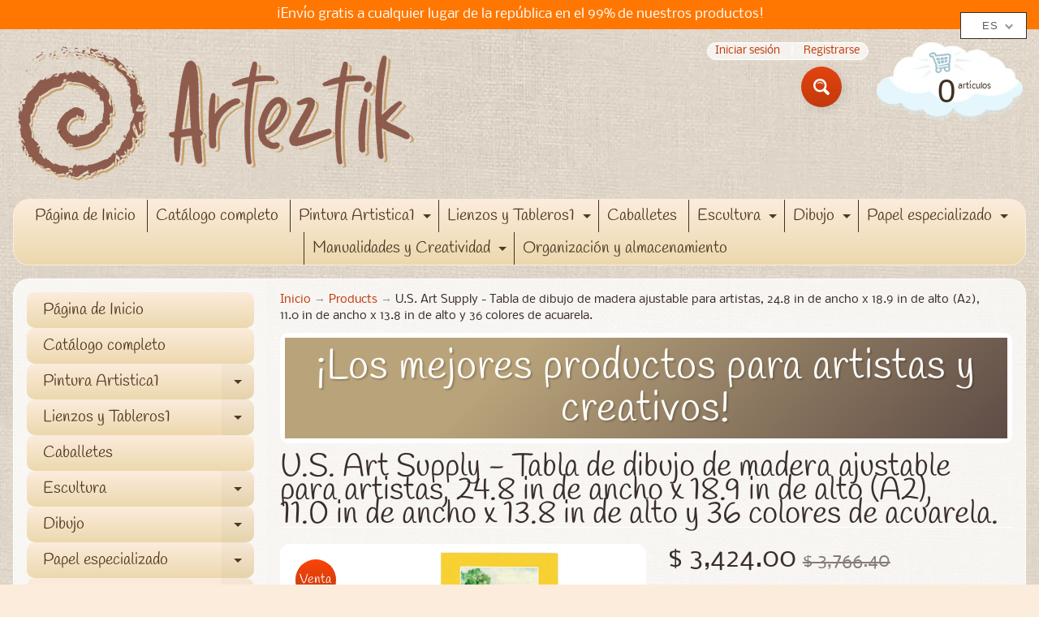

--- FILE ---
content_type: text/html; charset=utf-8
request_url: https://arteztik.com/products/u-s-art-supply-tabla-de-dibujo-de-madera-ajustable-para-artistas-24-8-in-de-ancho-x-18-9-in-de-alto-a2-11-0-in-de-ancho-x-13-8-in-de-alto-y-36-colores-de-acuarela
body_size: 27477
content:
<!DOCTYPE html>
<html class="no-js" lang="es">
<head>
<!-- "snippets/booster-seo.liquid" was not rendered, the associated app was uninstalled -->
<meta name="p:domain_verify" content="7d07a2daea0a4030f35cd1bd9b5cd036"/>
  
<!-- Global site tag (gtag.js) - Google Ads: 458161552 -->
<script async src="https://www.googletagmanager.com/gtag/js?id=AW-458161552"></script>
<script>
  window.dataLayer = window.dataLayer || [];
  function gtag(){dataLayer.push(arguments);}
  gtag('js', new Date());

  gtag('config', 'AW-458161552');
</script>  
  
  <script>
  gtag('event', 'page_view', {
    'send_to': 'AW-458161552',
    'value': 'replace with value',
    'items': [{
      'id': 'replace with value',
      'google_business_vertical': 'retail'
    }]
  });
</script>

  
<meta charset="utf-8" />
<meta http-equiv="X-UA-Compatible" content="IE=edge" />  
<meta name="viewport" content="width=device-width, initial-scale=1.0, height=device-height, minimum-scale=1.0, user-scalable=0"> 
 

  <link rel="shortcut icon" href="//arteztik.com/cdn/shop/files/Logotipo_ARTEZTIK-03-2_32x32.png?v=1613701262" type="image/png">

  

  <link rel="apple-touch-icon" href="//arteztik.com/cdn/shop/files/Logotipo_ARTEZTIK-03-2_152x152.png?v=1613701262" type="image/png">
 


    <title>U.S. Art Supply - Tabla de dibujo de madera ajustable para artistas, 2 | Arteztik</title> 





	<meta name="description" content="5 ajustes ajustables de plano a un ángulo de 80 grados para que puedas encontrar tu ángulo de dibujo perfecto y viene con una resistente bandeja para sujetar lápices.Área de trabajo extra grande de 25.2 in de ancho x 18.9 in de alto. Tamaño del tablero de dibujo: 25-5/8 pulgadas de ancho x 19 pulgadas de profundidad x " />


<link rel="canonical" href="https://arteztik.com/products/u-s-art-supply-tabla-de-dibujo-de-madera-ajustable-para-artistas-24-8-in-de-ancho-x-18-9-in-de-alto-a2-11-0-in-de-ancho-x-13-8-in-de-alto-y-36-colores-de-acuarela" /> 
<!-- /snippets/social-meta-tags.liquid -->
<meta property="og:site_name" content="Arteztik">
<meta property="og:url" content="https://arteztik.com/products/u-s-art-supply-tabla-de-dibujo-de-madera-ajustable-para-artistas-24-8-in-de-ancho-x-18-9-in-de-alto-a2-11-0-in-de-ancho-x-13-8-in-de-alto-y-36-colores-de-acuarela">
<meta property="og:title" content="U.S. Art Supply - Tabla de dibujo de madera ajustable para artistas, 24.8 in de ancho x 18.9 in de alto (A2), 11.0 in de ancho x 13.8 in de alto y 36 colores de acuarela.">
<meta property="og:type" content="product">
<meta property="og:description" content="5 ajustes ajustables de plano a un ángulo de 80 grados para que puedas encontrar tu ángulo de dibujo perfecto y viene con una resistente bandeja para sujetar lápices.Área de trabajo extra grande de 25.2 in de ancho x 18.9 in de alto. Tamaño del tablero de dibujo: 25-5/8 pulgadas de ancho x 19 pulgadas de profundidad x ">

  <meta property="og:price:amount" content="3,424.00">
  <meta property="og:price:currency" content="MXN">

<meta property="og:image" content="http://arteztik.com/cdn/shop/products/91KFzdBZC3L._AC_SL1500_1200x1200.jpg?v=1610579302"><meta property="og:image" content="http://arteztik.com/cdn/shop/products/81NmvFIPuTL._AC_SL1500_17c5bc53-8058-4d5e-8129-e451c326dd17_1200x1200.jpg?v=1610579302"><meta property="og:image" content="http://arteztik.com/cdn/shop/products/81iOCNcD8gL._AC_SL1500_8298e363-57ea-48a7-85f1-6097bb229ffa_1200x1200.jpg?v=1610579302">
<meta property="og:image:secure_url" content="https://arteztik.com/cdn/shop/products/91KFzdBZC3L._AC_SL1500_1200x1200.jpg?v=1610579302"><meta property="og:image:secure_url" content="https://arteztik.com/cdn/shop/products/81NmvFIPuTL._AC_SL1500_17c5bc53-8058-4d5e-8129-e451c326dd17_1200x1200.jpg?v=1610579302"><meta property="og:image:secure_url" content="https://arteztik.com/cdn/shop/products/81iOCNcD8gL._AC_SL1500_8298e363-57ea-48a7-85f1-6097bb229ffa_1200x1200.jpg?v=1610579302">


<meta name="twitter:card" content="summary_large_image">
<meta name="twitter:title" content="U.S. Art Supply - Tabla de dibujo de madera ajustable para artistas, 24.8 in de ancho x 18.9 in de alto (A2), 11.0 in de ancho x 13.8 in de alto y 36 colores de acuarela.">
<meta name="twitter:description" content="5 ajustes ajustables de plano a un ángulo de 80 grados para que puedas encontrar tu ángulo de dibujo perfecto y viene con una resistente bandeja para sujetar lápices.Área de trabajo extra grande de 25.2 in de ancho x 18.9 in de alto. Tamaño del tablero de dibujo: 25-5/8 pulgadas de ancho x 19 pulgadas de profundidad x ">

<link href="//arteztik.com/cdn/shop/t/2/assets/styles.css?v=176213866152287524041759259830" rel="stylesheet" type="text/css" media="all" />  

<script>
  window.Sunrise = window.Sunrise || {};
  Sunrise.strings = {
    add_to_cart: "Añadir a la cesta",
    sold_out: "Agotado",
    unavailable: "No Disponible",
    money_format_json: "$ {{amount}}",
    money_format: "$ {{amount}}",
    money_with_currency_format_json: "$ {{amount}} MXN",
    money_with_currency_format: "$ {{amount}} MXN",
    shop_currency: "MXN",
    locale: "es",
    locale_json: "es",
    customer_accounts_enabled: true,
    customer_logged_in: false,
    addressError: "No se puede encontrar esa dirección",
    addressNoResults: "No results for that address",
    addressQueryLimit: "Se ha excedido el límite de uso de la API de Google . Considere la posibilidad de actualizar a un \u003ca href=\"https:\/\/developers.google.com\/maps\/premium\/usage-limits\"\u003ePlan Premium\u003c\/a\u003e.",
    authError: "Hubo un problema de autenticación con su cuenta de Google Maps.",
    loading: "Cargando",
    one_result_found: "1 resultado encontrado",
    number_of_results_found: "[results_count] resultados encontrados",
    number_of_results: "[result_number] de [results_count]"
  };
  window.theme = {
    info: {
      name: "Sunrise"
    },
    settings: {
      predictiveSearchEnabled: true,
      predictiveSearchShowPrice: false,
      predictiveSearchShowVendor: false,
      predictiveSearchType: "products"
    }
  };
  window.routes = {
    rootUrl: "\/",
    searchUrl: "\/search"
  };
</script><script src="//arteztik.com/cdn/shop/t/2/assets/lazysizes.js?v=11224823923325787921597849768" async="async"></script>
<script src="//arteztik.com/cdn/shop/t/2/assets/vendor.js?v=150847571458054499851597849760" type="text/javascript"></script> 
<script src="//arteztik.com/cdn/shop/t/2/assets/theme.js?v=55323695786105771631604256815" type="text/javascript"></script> 

<script>window.performance && window.performance.mark && window.performance.mark('shopify.content_for_header.start');</script><meta name="google-site-verification" content="paFWf5hdrljPwO2Hpt5AO4E5gIVwMWsHoabUvxqBoLk">
<meta id="shopify-digital-wallet" name="shopify-digital-wallet" content="/46377500829/digital_wallets/dialog">
<meta name="shopify-checkout-api-token" content="0b9081351ddcba5210f7b674eb4ef888">
<meta id="in-context-paypal-metadata" data-shop-id="46377500829" data-venmo-supported="false" data-environment="production" data-locale="es_ES" data-paypal-v4="true" data-currency="MXN">
<link rel="alternate" type="application/json+oembed" href="https://arteztik.com/products/u-s-art-supply-tabla-de-dibujo-de-madera-ajustable-para-artistas-24-8-in-de-ancho-x-18-9-in-de-alto-a2-11-0-in-de-ancho-x-13-8-in-de-alto-y-36-colores-de-acuarela.oembed">
<script async="async" src="/checkouts/internal/preloads.js?locale=es-MX"></script>
<script id="shopify-features" type="application/json">{"accessToken":"0b9081351ddcba5210f7b674eb4ef888","betas":["rich-media-storefront-analytics"],"domain":"arteztik.com","predictiveSearch":true,"shopId":46377500829,"locale":"es"}</script>
<script>var Shopify = Shopify || {};
Shopify.shop = "arteztik.myshopify.com";
Shopify.locale = "es";
Shopify.currency = {"active":"MXN","rate":"1.0"};
Shopify.country = "MX";
Shopify.theme = {"name":"Sunrise","id":108848087197,"schema_name":"Sunrise","schema_version":"8.04.05","theme_store_id":57,"role":"main"};
Shopify.theme.handle = "null";
Shopify.theme.style = {"id":null,"handle":null};
Shopify.cdnHost = "arteztik.com/cdn";
Shopify.routes = Shopify.routes || {};
Shopify.routes.root = "/";</script>
<script type="module">!function(o){(o.Shopify=o.Shopify||{}).modules=!0}(window);</script>
<script>!function(o){function n(){var o=[];function n(){o.push(Array.prototype.slice.apply(arguments))}return n.q=o,n}var t=o.Shopify=o.Shopify||{};t.loadFeatures=n(),t.autoloadFeatures=n()}(window);</script>
<script id="shop-js-analytics" type="application/json">{"pageType":"product"}</script>
<script defer="defer" async type="module" src="//arteztik.com/cdn/shopifycloud/shop-js/modules/v2/client.init-shop-cart-sync_-aut3ZVe.es.esm.js"></script>
<script defer="defer" async type="module" src="//arteztik.com/cdn/shopifycloud/shop-js/modules/v2/chunk.common_jR-HGkUL.esm.js"></script>
<script type="module">
  await import("//arteztik.com/cdn/shopifycloud/shop-js/modules/v2/client.init-shop-cart-sync_-aut3ZVe.es.esm.js");
await import("//arteztik.com/cdn/shopifycloud/shop-js/modules/v2/chunk.common_jR-HGkUL.esm.js");

  window.Shopify.SignInWithShop?.initShopCartSync?.({"fedCMEnabled":true,"windoidEnabled":true});

</script>
<script>(function() {
  var isLoaded = false;
  function asyncLoad() {
    if (isLoaded) return;
    isLoaded = true;
    var urls = ["https:\/\/s3.amazonaws.com\/conektaapi\/v1.0.0\/js\/conekta_shopify.js?shop=arteztik.myshopify.com","\/\/sr-cdn.azureedge.net\/Scripts\/windowshoppers.min.js?shop=arteztik.myshopify.com"];
    for (var i = 0; i < urls.length; i++) {
      var s = document.createElement('script');
      s.type = 'text/javascript';
      s.async = true;
      s.src = urls[i];
      var x = document.getElementsByTagName('script')[0];
      x.parentNode.insertBefore(s, x);
    }
  };
  if(window.attachEvent) {
    window.attachEvent('onload', asyncLoad);
  } else {
    window.addEventListener('load', asyncLoad, false);
  }
})();</script>
<script id="__st">var __st={"a":46377500829,"offset":-21600,"reqid":"c96981fa-fe18-44b5-8289-6978067edb36-1768950954","pageurl":"arteztik.com\/products\/u-s-art-supply-tabla-de-dibujo-de-madera-ajustable-para-artistas-24-8-in-de-ancho-x-18-9-in-de-alto-a2-11-0-in-de-ancho-x-13-8-in-de-alto-y-36-colores-de-acuarela","u":"002b90a3d85b","p":"product","rtyp":"product","rid":5935664595101};</script>
<script>window.ShopifyPaypalV4VisibilityTracking = true;</script>
<script id="captcha-bootstrap">!function(){'use strict';const t='contact',e='account',n='new_comment',o=[[t,t],['blogs',n],['comments',n],[t,'customer']],c=[[e,'customer_login'],[e,'guest_login'],[e,'recover_customer_password'],[e,'create_customer']],r=t=>t.map((([t,e])=>`form[action*='/${t}']:not([data-nocaptcha='true']) input[name='form_type'][value='${e}']`)).join(','),a=t=>()=>t?[...document.querySelectorAll(t)].map((t=>t.form)):[];function s(){const t=[...o],e=r(t);return a(e)}const i='password',u='form_key',d=['recaptcha-v3-token','g-recaptcha-response','h-captcha-response',i],f=()=>{try{return window.sessionStorage}catch{return}},m='__shopify_v',_=t=>t.elements[u];function p(t,e,n=!1){try{const o=window.sessionStorage,c=JSON.parse(o.getItem(e)),{data:r}=function(t){const{data:e,action:n}=t;return t[m]||n?{data:e,action:n}:{data:t,action:n}}(c);for(const[e,n]of Object.entries(r))t.elements[e]&&(t.elements[e].value=n);n&&o.removeItem(e)}catch(o){console.error('form repopulation failed',{error:o})}}const l='form_type',E='cptcha';function T(t){t.dataset[E]=!0}const w=window,h=w.document,L='Shopify',v='ce_forms',y='captcha';let A=!1;((t,e)=>{const n=(g='f06e6c50-85a8-45c8-87d0-21a2b65856fe',I='https://cdn.shopify.com/shopifycloud/storefront-forms-hcaptcha/ce_storefront_forms_captcha_hcaptcha.v1.5.2.iife.js',D={infoText:'Protegido por hCaptcha',privacyText:'Privacidad',termsText:'Términos'},(t,e,n)=>{const o=w[L][v],c=o.bindForm;if(c)return c(t,g,e,D).then(n);var r;o.q.push([[t,g,e,D],n]),r=I,A||(h.body.append(Object.assign(h.createElement('script'),{id:'captcha-provider',async:!0,src:r})),A=!0)});var g,I,D;w[L]=w[L]||{},w[L][v]=w[L][v]||{},w[L][v].q=[],w[L][y]=w[L][y]||{},w[L][y].protect=function(t,e){n(t,void 0,e),T(t)},Object.freeze(w[L][y]),function(t,e,n,w,h,L){const[v,y,A,g]=function(t,e,n){const i=e?o:[],u=t?c:[],d=[...i,...u],f=r(d),m=r(i),_=r(d.filter((([t,e])=>n.includes(e))));return[a(f),a(m),a(_),s()]}(w,h,L),I=t=>{const e=t.target;return e instanceof HTMLFormElement?e:e&&e.form},D=t=>v().includes(t);t.addEventListener('submit',(t=>{const e=I(t);if(!e)return;const n=D(e)&&!e.dataset.hcaptchaBound&&!e.dataset.recaptchaBound,o=_(e),c=g().includes(e)&&(!o||!o.value);(n||c)&&t.preventDefault(),c&&!n&&(function(t){try{if(!f())return;!function(t){const e=f();if(!e)return;const n=_(t);if(!n)return;const o=n.value;o&&e.removeItem(o)}(t);const e=Array.from(Array(32),(()=>Math.random().toString(36)[2])).join('');!function(t,e){_(t)||t.append(Object.assign(document.createElement('input'),{type:'hidden',name:u})),t.elements[u].value=e}(t,e),function(t,e){const n=f();if(!n)return;const o=[...t.querySelectorAll(`input[type='${i}']`)].map((({name:t})=>t)),c=[...d,...o],r={};for(const[a,s]of new FormData(t).entries())c.includes(a)||(r[a]=s);n.setItem(e,JSON.stringify({[m]:1,action:t.action,data:r}))}(t,e)}catch(e){console.error('failed to persist form',e)}}(e),e.submit())}));const S=(t,e)=>{t&&!t.dataset[E]&&(n(t,e.some((e=>e===t))),T(t))};for(const o of['focusin','change'])t.addEventListener(o,(t=>{const e=I(t);D(e)&&S(e,y())}));const B=e.get('form_key'),M=e.get(l),P=B&&M;t.addEventListener('DOMContentLoaded',(()=>{const t=y();if(P)for(const e of t)e.elements[l].value===M&&p(e,B);[...new Set([...A(),...v().filter((t=>'true'===t.dataset.shopifyCaptcha))])].forEach((e=>S(e,t)))}))}(h,new URLSearchParams(w.location.search),n,t,e,['guest_login'])})(!0,!0)}();</script>
<script integrity="sha256-4kQ18oKyAcykRKYeNunJcIwy7WH5gtpwJnB7kiuLZ1E=" data-source-attribution="shopify.loadfeatures" defer="defer" src="//arteztik.com/cdn/shopifycloud/storefront/assets/storefront/load_feature-a0a9edcb.js" crossorigin="anonymous"></script>
<script data-source-attribution="shopify.dynamic_checkout.dynamic.init">var Shopify=Shopify||{};Shopify.PaymentButton=Shopify.PaymentButton||{isStorefrontPortableWallets:!0,init:function(){window.Shopify.PaymentButton.init=function(){};var t=document.createElement("script");t.src="https://arteztik.com/cdn/shopifycloud/portable-wallets/latest/portable-wallets.es.js",t.type="module",document.head.appendChild(t)}};
</script>
<script data-source-attribution="shopify.dynamic_checkout.buyer_consent">
  function portableWalletsHideBuyerConsent(e){var t=document.getElementById("shopify-buyer-consent"),n=document.getElementById("shopify-subscription-policy-button");t&&n&&(t.classList.add("hidden"),t.setAttribute("aria-hidden","true"),n.removeEventListener("click",e))}function portableWalletsShowBuyerConsent(e){var t=document.getElementById("shopify-buyer-consent"),n=document.getElementById("shopify-subscription-policy-button");t&&n&&(t.classList.remove("hidden"),t.removeAttribute("aria-hidden"),n.addEventListener("click",e))}window.Shopify?.PaymentButton&&(window.Shopify.PaymentButton.hideBuyerConsent=portableWalletsHideBuyerConsent,window.Shopify.PaymentButton.showBuyerConsent=portableWalletsShowBuyerConsent);
</script>
<script>
  function portableWalletsCleanup(e){e&&e.src&&console.error("Failed to load portable wallets script "+e.src);var t=document.querySelectorAll("shopify-accelerated-checkout .shopify-payment-button__skeleton, shopify-accelerated-checkout-cart .wallet-cart-button__skeleton"),e=document.getElementById("shopify-buyer-consent");for(let e=0;e<t.length;e++)t[e].remove();e&&e.remove()}function portableWalletsNotLoadedAsModule(e){e instanceof ErrorEvent&&"string"==typeof e.message&&e.message.includes("import.meta")&&"string"==typeof e.filename&&e.filename.includes("portable-wallets")&&(window.removeEventListener("error",portableWalletsNotLoadedAsModule),window.Shopify.PaymentButton.failedToLoad=e,"loading"===document.readyState?document.addEventListener("DOMContentLoaded",window.Shopify.PaymentButton.init):window.Shopify.PaymentButton.init())}window.addEventListener("error",portableWalletsNotLoadedAsModule);
</script>

<script type="module" src="https://arteztik.com/cdn/shopifycloud/portable-wallets/latest/portable-wallets.es.js" onError="portableWalletsCleanup(this)" crossorigin="anonymous"></script>
<script nomodule>
  document.addEventListener("DOMContentLoaded", portableWalletsCleanup);
</script>

<script id='scb4127' type='text/javascript' async='' src='https://arteztik.com/cdn/shopifycloud/privacy-banner/storefront-banner.js'></script><link id="shopify-accelerated-checkout-styles" rel="stylesheet" media="screen" href="https://arteztik.com/cdn/shopifycloud/portable-wallets/latest/accelerated-checkout-backwards-compat.css" crossorigin="anonymous">
<style id="shopify-accelerated-checkout-cart">
        #shopify-buyer-consent {
  margin-top: 1em;
  display: inline-block;
  width: 100%;
}

#shopify-buyer-consent.hidden {
  display: none;
}

#shopify-subscription-policy-button {
  background: none;
  border: none;
  padding: 0;
  text-decoration: underline;
  font-size: inherit;
  cursor: pointer;
}

#shopify-subscription-policy-button::before {
  box-shadow: none;
}

      </style>
<script id="sections-script" data-sections="product-recommendations" defer="defer" src="//arteztik.com/cdn/shop/t/2/compiled_assets/scripts.js?v=156"></script>
<script>window.performance && window.performance.mark && window.performance.mark('shopify.content_for_header.end');</script>


  

<script>

  // https://tc39.github.io/ecma262/#sec-array.prototype.find
  if (!Array.prototype.find) {
    Object.defineProperty(Array.prototype, 'find', {
      value: function(predicate) {
        // 1. Let O be ? ToObject(this value).
        if (this == null) {
          throw TypeError('"this" is null or not defined');
        }

        var o = Object(this);

        // 2. Let len be ? ToLength(? Get(O, "length")).
        var len = o.length >>> 0;

        // 3. If IsCallable(predicate) is false, throw a TypeError exception.
        if (typeof predicate !== 'function') {
          throw TypeError('predicate must be a function');
        }

        // 4. If thisArg was supplied, let T be thisArg; else let T be undefined.
        var thisArg = arguments[1];

        // 5. Let k be 0.
        var k = 0;

        // 6. Repeat, while k < len
        while (k < len) {
          // a. Let Pk be ! ToString(k).
          // b. Let kValue be ? Get(O, Pk).
          // c. Let testResult be ToBoolean(? Call(predicate, T, < kValue, k, O >)).
          // d. If testResult is true, return kValue.
          var kValue = o[k];
          if (predicate.call(thisArg, kValue, k, o)) {
            return kValue;
          }
          // e. Increase k by 1.
          k++;
        }

        // 7. Return undefined.
        return undefined;
      },
      configurable: true,
      writable: true
    });
  }

  (function () {

    var useInternationalDomains = false;

    function buildLanguageList() {
      var languageListJson = '[{\
"name": "Español",\
"endonym_name": "Español",\
"iso_code": "es",\
"primary": true,\
"flag": "//arteztik.com/cdn/shop/t/2/assets/es.png?v=156",\
"domain": null\
}]';
      return JSON.parse(languageListJson);
    }

    function getSavedLocale(langList) {
      var savedLocale = localStorage.getItem('translation-lab-lang');
      var sl = savedLocale ? langList.find(x => x.iso_code.toLowerCase() === savedLocale.toLowerCase()) : null;
      return sl ? sl.iso_code : null;
    }

    function getBrowserLocale(langList) {
      var browserLocale = navigator.language;
      if (browserLocale) {
        var localeParts = browserLocale.split('-');
        var bl = localeParts[0] ? langList.find(x => x.iso_code.toLowerCase().startsWith(localeParts[0])) : null;
        return bl ? bl.iso_code : null;
      } else {
        return null;
      }
    }

    function redirectUrlBuilderFunction(primaryLocale) {
      var shopDomain = 'https://arteztik.com';
      if (window.Shopify && window.Shopify.designMode) {
        shopDomain = 'https://arteztik.myshopify.com';
      }
      var currentLocale = 'es'.toLowerCase();
      var currentLocaleRegEx = new RegExp('^\/' + currentLocale, "ig");
      var primaryLocaleLower = primaryLocale.toLowerCase();
      var pathname = window.location.pathname;
      var queryString = window.location.search || '';
      return function build(redirectLocale) {
        if (!redirectLocale) {
          return null;
        }
        var redirectLocaleLower = redirectLocale.toLowerCase();
        if (currentLocale !== redirectLocaleLower) {
          if (useInternationalDomains) {
            //var languageList = buildLanguageList();
            //var internationalDomain = languageList.find(function (x) { return x.iso_code.toLowerCase() === redirectLocaleLower; });
            //if (internationalDomain) {
            //  return 'https://' + internationalDomain.domain + pathname + queryString;
            //}
          }
          else {
            if (redirectLocaleLower === primaryLocaleLower) {
              return shopDomain + pathname.replace(currentLocaleRegEx, '') + queryString;
            } else if (primaryLocaleLower === currentLocale) {
              return shopDomain + '/' + redirectLocaleLower + pathname + queryString;
            } else {
              return shopDomain + '/' + pathname.replace(currentLocaleRegEx, redirectLocaleLower) + queryString;
            }
          }
        }
        return null;
      }
    }

    function getRedirectLocale(languageList) {
      var savedLocale = getSavedLocale(languageList);
      var browserLocale = getBrowserLocale(languageList);
      var preferredLocale = null;

      var redirectLocale = null;

      if (savedLocale) {
        redirectLocale = savedLocale;
      } else if (preferredLocale) {
        redirectLocale = preferredLocale;
      } else if (browserLocale) {
        redirectLocale = browserLocale;
      }
      return redirectLocale;
    }

    function configure() {
      var languageList = buildLanguageList();
      var primaryLanguage = languageList.find(function (x) { return x.primary; });
      if (!primaryLanguage && !primaryLanguage.iso_code) {
        // error: there should be atleast one language set as primary
        return;
      }

      var redirectUrlBuilder = redirectUrlBuilderFunction(primaryLanguage.iso_code);

      var redirectLocale = getRedirectLocale(languageList);

      var redirectUrl = redirectUrlBuilder(redirectLocale);
      redirectUrl && window.location.assign(redirectUrl);
    }

    if (window.Shopify && window.Shopify.designMode) {
      return;
    }

    var botPatterns = "(bot|Googlebot\/|Googlebot-Mobile|Googlebot-Image|Googlebot-News|Googlebot-Video|AdsBot-Google([^-]|$)|AdsBot-Google-Mobile|Feedfetcher-Google|Mediapartners-Google|APIs-Google|Page|Speed|Insights|Lighthouse|bingbot|Slurp|exabot|ia_archiver|YandexBot|YandexImages|YandexAccessibilityBot|YandexMobileBot|YandexMetrika|YandexTurbo|YandexImageResizer|YandexVideo|YandexAdNet|YandexBlogs|YandexCalendar|YandexDirect|YandexFavicons|YaDirectFetcher|YandexForDomain|YandexMarket|YandexMedia|YandexMobileScreenShotBot|YandexNews|YandexOntoDB|YandexPagechecker|YandexPartner|YandexRCA|YandexSearchShop|YandexSitelinks|YandexSpravBot|YandexTracker|YandexVertis|YandexVerticals|YandexWebmaster|YandexScreenshotBot|Baiduspider|facebookexternalhit|Sogou|DuckDuckBot|BUbiNG|crawler4j|S[eE][mM]rushBot|Google-Adwords-Instant|BingPreview\/|Bark[rR]owler|DuckDuckGo-Favicons-Bot|AppEngine-Google|Google Web Preview|acapbot|Baidu-YunGuanCe|Feedly|Feedspot|google-xrawler|Google-Structured-Data-Testing-Tool|Google-PhysicalWeb|Google Favicon|Google-Site-Verification|Gwene|SentiBot|FreshRSS)";
    var re = new RegExp(botPatterns, 'i');
    if (!re.test(navigator.userAgent)) {
      configure();
    }

  })();
</script>
<script src="https://cdn.shopify.com/extensions/019bc098-4b6b-7915-8a57-2fb28fbf501f/smartbot-145/assets/st_p.js" type="text/javascript" defer="defer"></script>
<link href="https://cdn.shopify.com/extensions/019bc098-4b6b-7915-8a57-2fb28fbf501f/smartbot-145/assets/st_p.css" rel="stylesheet" type="text/css" media="all">
<link href="https://monorail-edge.shopifysvc.com" rel="dns-prefetch">
<script>(function(){if ("sendBeacon" in navigator && "performance" in window) {try {var session_token_from_headers = performance.getEntriesByType('navigation')[0].serverTiming.find(x => x.name == '_s').description;} catch {var session_token_from_headers = undefined;}var session_cookie_matches = document.cookie.match(/_shopify_s=([^;]*)/);var session_token_from_cookie = session_cookie_matches && session_cookie_matches.length === 2 ? session_cookie_matches[1] : "";var session_token = session_token_from_headers || session_token_from_cookie || "";function handle_abandonment_event(e) {var entries = performance.getEntries().filter(function(entry) {return /monorail-edge.shopifysvc.com/.test(entry.name);});if (!window.abandonment_tracked && entries.length === 0) {window.abandonment_tracked = true;var currentMs = Date.now();var navigation_start = performance.timing.navigationStart;var payload = {shop_id: 46377500829,url: window.location.href,navigation_start,duration: currentMs - navigation_start,session_token,page_type: "product"};window.navigator.sendBeacon("https://monorail-edge.shopifysvc.com/v1/produce", JSON.stringify({schema_id: "online_store_buyer_site_abandonment/1.1",payload: payload,metadata: {event_created_at_ms: currentMs,event_sent_at_ms: currentMs}}));}}window.addEventListener('pagehide', handle_abandonment_event);}}());</script>
<script id="web-pixels-manager-setup">(function e(e,d,r,n,o){if(void 0===o&&(o={}),!Boolean(null===(a=null===(i=window.Shopify)||void 0===i?void 0:i.analytics)||void 0===a?void 0:a.replayQueue)){var i,a;window.Shopify=window.Shopify||{};var t=window.Shopify;t.analytics=t.analytics||{};var s=t.analytics;s.replayQueue=[],s.publish=function(e,d,r){return s.replayQueue.push([e,d,r]),!0};try{self.performance.mark("wpm:start")}catch(e){}var l=function(){var e={modern:/Edge?\/(1{2}[4-9]|1[2-9]\d|[2-9]\d{2}|\d{4,})\.\d+(\.\d+|)|Firefox\/(1{2}[4-9]|1[2-9]\d|[2-9]\d{2}|\d{4,})\.\d+(\.\d+|)|Chrom(ium|e)\/(9{2}|\d{3,})\.\d+(\.\d+|)|(Maci|X1{2}).+ Version\/(15\.\d+|(1[6-9]|[2-9]\d|\d{3,})\.\d+)([,.]\d+|)( \(\w+\)|)( Mobile\/\w+|) Safari\/|Chrome.+OPR\/(9{2}|\d{3,})\.\d+\.\d+|(CPU[ +]OS|iPhone[ +]OS|CPU[ +]iPhone|CPU IPhone OS|CPU iPad OS)[ +]+(15[._]\d+|(1[6-9]|[2-9]\d|\d{3,})[._]\d+)([._]\d+|)|Android:?[ /-](13[3-9]|1[4-9]\d|[2-9]\d{2}|\d{4,})(\.\d+|)(\.\d+|)|Android.+Firefox\/(13[5-9]|1[4-9]\d|[2-9]\d{2}|\d{4,})\.\d+(\.\d+|)|Android.+Chrom(ium|e)\/(13[3-9]|1[4-9]\d|[2-9]\d{2}|\d{4,})\.\d+(\.\d+|)|SamsungBrowser\/([2-9]\d|\d{3,})\.\d+/,legacy:/Edge?\/(1[6-9]|[2-9]\d|\d{3,})\.\d+(\.\d+|)|Firefox\/(5[4-9]|[6-9]\d|\d{3,})\.\d+(\.\d+|)|Chrom(ium|e)\/(5[1-9]|[6-9]\d|\d{3,})\.\d+(\.\d+|)([\d.]+$|.*Safari\/(?![\d.]+ Edge\/[\d.]+$))|(Maci|X1{2}).+ Version\/(10\.\d+|(1[1-9]|[2-9]\d|\d{3,})\.\d+)([,.]\d+|)( \(\w+\)|)( Mobile\/\w+|) Safari\/|Chrome.+OPR\/(3[89]|[4-9]\d|\d{3,})\.\d+\.\d+|(CPU[ +]OS|iPhone[ +]OS|CPU[ +]iPhone|CPU IPhone OS|CPU iPad OS)[ +]+(10[._]\d+|(1[1-9]|[2-9]\d|\d{3,})[._]\d+)([._]\d+|)|Android:?[ /-](13[3-9]|1[4-9]\d|[2-9]\d{2}|\d{4,})(\.\d+|)(\.\d+|)|Mobile Safari.+OPR\/([89]\d|\d{3,})\.\d+\.\d+|Android.+Firefox\/(13[5-9]|1[4-9]\d|[2-9]\d{2}|\d{4,})\.\d+(\.\d+|)|Android.+Chrom(ium|e)\/(13[3-9]|1[4-9]\d|[2-9]\d{2}|\d{4,})\.\d+(\.\d+|)|Android.+(UC? ?Browser|UCWEB|U3)[ /]?(15\.([5-9]|\d{2,})|(1[6-9]|[2-9]\d|\d{3,})\.\d+)\.\d+|SamsungBrowser\/(5\.\d+|([6-9]|\d{2,})\.\d+)|Android.+MQ{2}Browser\/(14(\.(9|\d{2,})|)|(1[5-9]|[2-9]\d|\d{3,})(\.\d+|))(\.\d+|)|K[Aa][Ii]OS\/(3\.\d+|([4-9]|\d{2,})\.\d+)(\.\d+|)/},d=e.modern,r=e.legacy,n=navigator.userAgent;return n.match(d)?"modern":n.match(r)?"legacy":"unknown"}(),u="modern"===l?"modern":"legacy",c=(null!=n?n:{modern:"",legacy:""})[u],f=function(e){return[e.baseUrl,"/wpm","/b",e.hashVersion,"modern"===e.buildTarget?"m":"l",".js"].join("")}({baseUrl:d,hashVersion:r,buildTarget:u}),m=function(e){var d=e.version,r=e.bundleTarget,n=e.surface,o=e.pageUrl,i=e.monorailEndpoint;return{emit:function(e){var a=e.status,t=e.errorMsg,s=(new Date).getTime(),l=JSON.stringify({metadata:{event_sent_at_ms:s},events:[{schema_id:"web_pixels_manager_load/3.1",payload:{version:d,bundle_target:r,page_url:o,status:a,surface:n,error_msg:t},metadata:{event_created_at_ms:s}}]});if(!i)return console&&console.warn&&console.warn("[Web Pixels Manager] No Monorail endpoint provided, skipping logging."),!1;try{return self.navigator.sendBeacon.bind(self.navigator)(i,l)}catch(e){}var u=new XMLHttpRequest;try{return u.open("POST",i,!0),u.setRequestHeader("Content-Type","text/plain"),u.send(l),!0}catch(e){return console&&console.warn&&console.warn("[Web Pixels Manager] Got an unhandled error while logging to Monorail."),!1}}}}({version:r,bundleTarget:l,surface:e.surface,pageUrl:self.location.href,monorailEndpoint:e.monorailEndpoint});try{o.browserTarget=l,function(e){var d=e.src,r=e.async,n=void 0===r||r,o=e.onload,i=e.onerror,a=e.sri,t=e.scriptDataAttributes,s=void 0===t?{}:t,l=document.createElement("script"),u=document.querySelector("head"),c=document.querySelector("body");if(l.async=n,l.src=d,a&&(l.integrity=a,l.crossOrigin="anonymous"),s)for(var f in s)if(Object.prototype.hasOwnProperty.call(s,f))try{l.dataset[f]=s[f]}catch(e){}if(o&&l.addEventListener("load",o),i&&l.addEventListener("error",i),u)u.appendChild(l);else{if(!c)throw new Error("Did not find a head or body element to append the script");c.appendChild(l)}}({src:f,async:!0,onload:function(){if(!function(){var e,d;return Boolean(null===(d=null===(e=window.Shopify)||void 0===e?void 0:e.analytics)||void 0===d?void 0:d.initialized)}()){var d=window.webPixelsManager.init(e)||void 0;if(d){var r=window.Shopify.analytics;r.replayQueue.forEach((function(e){var r=e[0],n=e[1],o=e[2];d.publishCustomEvent(r,n,o)})),r.replayQueue=[],r.publish=d.publishCustomEvent,r.visitor=d.visitor,r.initialized=!0}}},onerror:function(){return m.emit({status:"failed",errorMsg:"".concat(f," has failed to load")})},sri:function(e){var d=/^sha384-[A-Za-z0-9+/=]+$/;return"string"==typeof e&&d.test(e)}(c)?c:"",scriptDataAttributes:o}),m.emit({status:"loading"})}catch(e){m.emit({status:"failed",errorMsg:(null==e?void 0:e.message)||"Unknown error"})}}})({shopId: 46377500829,storefrontBaseUrl: "https://arteztik.com",extensionsBaseUrl: "https://extensions.shopifycdn.com/cdn/shopifycloud/web-pixels-manager",monorailEndpoint: "https://monorail-edge.shopifysvc.com/unstable/produce_batch",surface: "storefront-renderer",enabledBetaFlags: ["2dca8a86"],webPixelsConfigList: [{"id":"670630134","configuration":"{\"domain\":\"arteztik.myshopify.com\"}","eventPayloadVersion":"v1","runtimeContext":"STRICT","scriptVersion":"f356b076c690d280b5ef4a9a188223b2","type":"APP","apiClientId":43899617281,"privacyPurposes":["ANALYTICS","MARKETING","SALE_OF_DATA"],"dataSharingAdjustments":{"protectedCustomerApprovalScopes":["read_customer_address","read_customer_email","read_customer_name","read_customer_personal_data","read_customer_phone"]}},{"id":"474710262","configuration":"{\"config\":\"{\\\"pixel_id\\\":\\\"G-CBSTCP60BK\\\",\\\"target_country\\\":\\\"MX\\\",\\\"gtag_events\\\":[{\\\"type\\\":\\\"begin_checkout\\\",\\\"action_label\\\":\\\"G-CBSTCP60BK\\\"},{\\\"type\\\":\\\"search\\\",\\\"action_label\\\":\\\"G-CBSTCP60BK\\\"},{\\\"type\\\":\\\"view_item\\\",\\\"action_label\\\":[\\\"G-CBSTCP60BK\\\",\\\"MC-XFJDN7F0ST\\\"]},{\\\"type\\\":\\\"purchase\\\",\\\"action_label\\\":[\\\"G-CBSTCP60BK\\\",\\\"MC-XFJDN7F0ST\\\"]},{\\\"type\\\":\\\"page_view\\\",\\\"action_label\\\":[\\\"G-CBSTCP60BK\\\",\\\"MC-XFJDN7F0ST\\\"]},{\\\"type\\\":\\\"add_payment_info\\\",\\\"action_label\\\":\\\"G-CBSTCP60BK\\\"},{\\\"type\\\":\\\"add_to_cart\\\",\\\"action_label\\\":\\\"G-CBSTCP60BK\\\"}],\\\"enable_monitoring_mode\\\":false}\"}","eventPayloadVersion":"v1","runtimeContext":"OPEN","scriptVersion":"b2a88bafab3e21179ed38636efcd8a93","type":"APP","apiClientId":1780363,"privacyPurposes":[],"dataSharingAdjustments":{"protectedCustomerApprovalScopes":["read_customer_address","read_customer_email","read_customer_name","read_customer_personal_data","read_customer_phone"]}},{"id":"260866294","configuration":"{\"pixel_id\":\"2707982339453771\",\"pixel_type\":\"facebook_pixel\",\"metaapp_system_user_token\":\"-\"}","eventPayloadVersion":"v1","runtimeContext":"OPEN","scriptVersion":"ca16bc87fe92b6042fbaa3acc2fbdaa6","type":"APP","apiClientId":2329312,"privacyPurposes":["ANALYTICS","MARKETING","SALE_OF_DATA"],"dataSharingAdjustments":{"protectedCustomerApprovalScopes":["read_customer_address","read_customer_email","read_customer_name","read_customer_personal_data","read_customer_phone"]}},{"id":"shopify-app-pixel","configuration":"{}","eventPayloadVersion":"v1","runtimeContext":"STRICT","scriptVersion":"0450","apiClientId":"shopify-pixel","type":"APP","privacyPurposes":["ANALYTICS","MARKETING"]},{"id":"shopify-custom-pixel","eventPayloadVersion":"v1","runtimeContext":"LAX","scriptVersion":"0450","apiClientId":"shopify-pixel","type":"CUSTOM","privacyPurposes":["ANALYTICS","MARKETING"]}],isMerchantRequest: false,initData: {"shop":{"name":"Arteztik","paymentSettings":{"currencyCode":"MXN"},"myshopifyDomain":"arteztik.myshopify.com","countryCode":"MX","storefrontUrl":"https:\/\/arteztik.com"},"customer":null,"cart":null,"checkout":null,"productVariants":[{"price":{"amount":3424.0,"currencyCode":"MXN"},"product":{"title":"U.S. Art Supply - Tabla de dibujo de madera ajustable para artistas, 24.8 in de ancho x 18.9 in de alto (A2), 11.0 in de ancho x 13.8 in de alto y 36 colores de acuarela.","vendor":"Marca: U.S. Art Supply","id":"5935664595101","untranslatedTitle":"U.S. Art Supply - Tabla de dibujo de madera ajustable para artistas, 24.8 in de ancho x 18.9 in de alto (A2), 11.0 in de ancho x 13.8 in de alto y 36 colores de acuarela.","url":"\/products\/u-s-art-supply-tabla-de-dibujo-de-madera-ajustable-para-artistas-24-8-in-de-ancho-x-18-9-in-de-alto-a2-11-0-in-de-ancho-x-13-8-in-de-alto-y-36-colores-de-acuarela","type":"Restiradores y Tableros de Dibujo"},"id":"37430493184157","image":{"src":"\/\/arteztik.com\/cdn\/shop\/products\/91KFzdBZC3L._AC_SL1500.jpg?v=1610579302"},"sku":"B08NMLV943","title":"Default Title","untranslatedTitle":"Default Title"}],"purchasingCompany":null},},"https://arteztik.com/cdn","fcfee988w5aeb613cpc8e4bc33m6693e112",{"modern":"","legacy":""},{"shopId":"46377500829","storefrontBaseUrl":"https:\/\/arteztik.com","extensionBaseUrl":"https:\/\/extensions.shopifycdn.com\/cdn\/shopifycloud\/web-pixels-manager","surface":"storefront-renderer","enabledBetaFlags":"[\"2dca8a86\"]","isMerchantRequest":"false","hashVersion":"fcfee988w5aeb613cpc8e4bc33m6693e112","publish":"custom","events":"[[\"page_viewed\",{}],[\"product_viewed\",{\"productVariant\":{\"price\":{\"amount\":3424.0,\"currencyCode\":\"MXN\"},\"product\":{\"title\":\"U.S. Art Supply - Tabla de dibujo de madera ajustable para artistas, 24.8 in de ancho x 18.9 in de alto (A2), 11.0 in de ancho x 13.8 in de alto y 36 colores de acuarela.\",\"vendor\":\"Marca: U.S. Art Supply\",\"id\":\"5935664595101\",\"untranslatedTitle\":\"U.S. Art Supply - Tabla de dibujo de madera ajustable para artistas, 24.8 in de ancho x 18.9 in de alto (A2), 11.0 in de ancho x 13.8 in de alto y 36 colores de acuarela.\",\"url\":\"\/products\/u-s-art-supply-tabla-de-dibujo-de-madera-ajustable-para-artistas-24-8-in-de-ancho-x-18-9-in-de-alto-a2-11-0-in-de-ancho-x-13-8-in-de-alto-y-36-colores-de-acuarela\",\"type\":\"Restiradores y Tableros de Dibujo\"},\"id\":\"37430493184157\",\"image\":{\"src\":\"\/\/arteztik.com\/cdn\/shop\/products\/91KFzdBZC3L._AC_SL1500.jpg?v=1610579302\"},\"sku\":\"B08NMLV943\",\"title\":\"Default Title\",\"untranslatedTitle\":\"Default Title\"}}]]"});</script><script>
  window.ShopifyAnalytics = window.ShopifyAnalytics || {};
  window.ShopifyAnalytics.meta = window.ShopifyAnalytics.meta || {};
  window.ShopifyAnalytics.meta.currency = 'MXN';
  var meta = {"product":{"id":5935664595101,"gid":"gid:\/\/shopify\/Product\/5935664595101","vendor":"Marca: U.S. Art Supply","type":"Restiradores y Tableros de Dibujo","handle":"u-s-art-supply-tabla-de-dibujo-de-madera-ajustable-para-artistas-24-8-in-de-ancho-x-18-9-in-de-alto-a2-11-0-in-de-ancho-x-13-8-in-de-alto-y-36-colores-de-acuarela","variants":[{"id":37430493184157,"price":342400,"name":"U.S. Art Supply - Tabla de dibujo de madera ajustable para artistas, 24.8 in de ancho x 18.9 in de alto (A2), 11.0 in de ancho x 13.8 in de alto y 36 colores de acuarela.","public_title":null,"sku":"B08NMLV943"}],"remote":false},"page":{"pageType":"product","resourceType":"product","resourceId":5935664595101,"requestId":"c96981fa-fe18-44b5-8289-6978067edb36-1768950954"}};
  for (var attr in meta) {
    window.ShopifyAnalytics.meta[attr] = meta[attr];
  }
</script>
<script class="analytics">
  (function () {
    var customDocumentWrite = function(content) {
      var jquery = null;

      if (window.jQuery) {
        jquery = window.jQuery;
      } else if (window.Checkout && window.Checkout.$) {
        jquery = window.Checkout.$;
      }

      if (jquery) {
        jquery('body').append(content);
      }
    };

    var hasLoggedConversion = function(token) {
      if (token) {
        return document.cookie.indexOf('loggedConversion=' + token) !== -1;
      }
      return false;
    }

    var setCookieIfConversion = function(token) {
      if (token) {
        var twoMonthsFromNow = new Date(Date.now());
        twoMonthsFromNow.setMonth(twoMonthsFromNow.getMonth() + 2);

        document.cookie = 'loggedConversion=' + token + '; expires=' + twoMonthsFromNow;
      }
    }

    var trekkie = window.ShopifyAnalytics.lib = window.trekkie = window.trekkie || [];
    if (trekkie.integrations) {
      return;
    }
    trekkie.methods = [
      'identify',
      'page',
      'ready',
      'track',
      'trackForm',
      'trackLink'
    ];
    trekkie.factory = function(method) {
      return function() {
        var args = Array.prototype.slice.call(arguments);
        args.unshift(method);
        trekkie.push(args);
        return trekkie;
      };
    };
    for (var i = 0; i < trekkie.methods.length; i++) {
      var key = trekkie.methods[i];
      trekkie[key] = trekkie.factory(key);
    }
    trekkie.load = function(config) {
      trekkie.config = config || {};
      trekkie.config.initialDocumentCookie = document.cookie;
      var first = document.getElementsByTagName('script')[0];
      var script = document.createElement('script');
      script.type = 'text/javascript';
      script.onerror = function(e) {
        var scriptFallback = document.createElement('script');
        scriptFallback.type = 'text/javascript';
        scriptFallback.onerror = function(error) {
                var Monorail = {
      produce: function produce(monorailDomain, schemaId, payload) {
        var currentMs = new Date().getTime();
        var event = {
          schema_id: schemaId,
          payload: payload,
          metadata: {
            event_created_at_ms: currentMs,
            event_sent_at_ms: currentMs
          }
        };
        return Monorail.sendRequest("https://" + monorailDomain + "/v1/produce", JSON.stringify(event));
      },
      sendRequest: function sendRequest(endpointUrl, payload) {
        // Try the sendBeacon API
        if (window && window.navigator && typeof window.navigator.sendBeacon === 'function' && typeof window.Blob === 'function' && !Monorail.isIos12()) {
          var blobData = new window.Blob([payload], {
            type: 'text/plain'
          });

          if (window.navigator.sendBeacon(endpointUrl, blobData)) {
            return true;
          } // sendBeacon was not successful

        } // XHR beacon

        var xhr = new XMLHttpRequest();

        try {
          xhr.open('POST', endpointUrl);
          xhr.setRequestHeader('Content-Type', 'text/plain');
          xhr.send(payload);
        } catch (e) {
          console.log(e);
        }

        return false;
      },
      isIos12: function isIos12() {
        return window.navigator.userAgent.lastIndexOf('iPhone; CPU iPhone OS 12_') !== -1 || window.navigator.userAgent.lastIndexOf('iPad; CPU OS 12_') !== -1;
      }
    };
    Monorail.produce('monorail-edge.shopifysvc.com',
      'trekkie_storefront_load_errors/1.1',
      {shop_id: 46377500829,
      theme_id: 108848087197,
      app_name: "storefront",
      context_url: window.location.href,
      source_url: "//arteztik.com/cdn/s/trekkie.storefront.cd680fe47e6c39ca5d5df5f0a32d569bc48c0f27.min.js"});

        };
        scriptFallback.async = true;
        scriptFallback.src = '//arteztik.com/cdn/s/trekkie.storefront.cd680fe47e6c39ca5d5df5f0a32d569bc48c0f27.min.js';
        first.parentNode.insertBefore(scriptFallback, first);
      };
      script.async = true;
      script.src = '//arteztik.com/cdn/s/trekkie.storefront.cd680fe47e6c39ca5d5df5f0a32d569bc48c0f27.min.js';
      first.parentNode.insertBefore(script, first);
    };
    trekkie.load(
      {"Trekkie":{"appName":"storefront","development":false,"defaultAttributes":{"shopId":46377500829,"isMerchantRequest":null,"themeId":108848087197,"themeCityHash":"6907256646891875135","contentLanguage":"es","currency":"MXN","eventMetadataId":"aaca67bf-5607-412b-86bf-44ddf29c982d"},"isServerSideCookieWritingEnabled":true,"monorailRegion":"shop_domain","enabledBetaFlags":["65f19447"]},"Session Attribution":{},"S2S":{"facebookCapiEnabled":true,"source":"trekkie-storefront-renderer","apiClientId":580111}}
    );

    var loaded = false;
    trekkie.ready(function() {
      if (loaded) return;
      loaded = true;

      window.ShopifyAnalytics.lib = window.trekkie;

      var originalDocumentWrite = document.write;
      document.write = customDocumentWrite;
      try { window.ShopifyAnalytics.merchantGoogleAnalytics.call(this); } catch(error) {};
      document.write = originalDocumentWrite;

      window.ShopifyAnalytics.lib.page(null,{"pageType":"product","resourceType":"product","resourceId":5935664595101,"requestId":"c96981fa-fe18-44b5-8289-6978067edb36-1768950954","shopifyEmitted":true});

      var match = window.location.pathname.match(/checkouts\/(.+)\/(thank_you|post_purchase)/)
      var token = match? match[1]: undefined;
      if (!hasLoggedConversion(token)) {
        setCookieIfConversion(token);
        window.ShopifyAnalytics.lib.track("Viewed Product",{"currency":"MXN","variantId":37430493184157,"productId":5935664595101,"productGid":"gid:\/\/shopify\/Product\/5935664595101","name":"U.S. Art Supply - Tabla de dibujo de madera ajustable para artistas, 24.8 in de ancho x 18.9 in de alto (A2), 11.0 in de ancho x 13.8 in de alto y 36 colores de acuarela.","price":"3424.00","sku":"B08NMLV943","brand":"Marca: U.S. Art Supply","variant":null,"category":"Restiradores y Tableros de Dibujo","nonInteraction":true,"remote":false},undefined,undefined,{"shopifyEmitted":true});
      window.ShopifyAnalytics.lib.track("monorail:\/\/trekkie_storefront_viewed_product\/1.1",{"currency":"MXN","variantId":37430493184157,"productId":5935664595101,"productGid":"gid:\/\/shopify\/Product\/5935664595101","name":"U.S. Art Supply - Tabla de dibujo de madera ajustable para artistas, 24.8 in de ancho x 18.9 in de alto (A2), 11.0 in de ancho x 13.8 in de alto y 36 colores de acuarela.","price":"3424.00","sku":"B08NMLV943","brand":"Marca: U.S. Art Supply","variant":null,"category":"Restiradores y Tableros de Dibujo","nonInteraction":true,"remote":false,"referer":"https:\/\/arteztik.com\/products\/u-s-art-supply-tabla-de-dibujo-de-madera-ajustable-para-artistas-24-8-in-de-ancho-x-18-9-in-de-alto-a2-11-0-in-de-ancho-x-13-8-in-de-alto-y-36-colores-de-acuarela"});
      }
    });


        var eventsListenerScript = document.createElement('script');
        eventsListenerScript.async = true;
        eventsListenerScript.src = "//arteztik.com/cdn/shopifycloud/storefront/assets/shop_events_listener-3da45d37.js";
        document.getElementsByTagName('head')[0].appendChild(eventsListenerScript);

})();</script>
  <script>
  if (!window.ga || (window.ga && typeof window.ga !== 'function')) {
    window.ga = function ga() {
      (window.ga.q = window.ga.q || []).push(arguments);
      if (window.Shopify && window.Shopify.analytics && typeof window.Shopify.analytics.publish === 'function') {
        window.Shopify.analytics.publish("ga_stub_called", {}, {sendTo: "google_osp_migration"});
      }
      console.error("Shopify's Google Analytics stub called with:", Array.from(arguments), "\nSee https://help.shopify.com/manual/promoting-marketing/pixels/pixel-migration#google for more information.");
    };
    if (window.Shopify && window.Shopify.analytics && typeof window.Shopify.analytics.publish === 'function') {
      window.Shopify.analytics.publish("ga_stub_initialized", {}, {sendTo: "google_osp_migration"});
    }
  }
</script>
<script
  defer
  src="https://arteztik.com/cdn/shopifycloud/perf-kit/shopify-perf-kit-3.0.4.min.js"
  data-application="storefront-renderer"
  data-shop-id="46377500829"
  data-render-region="gcp-us-central1"
  data-page-type="product"
  data-theme-instance-id="108848087197"
  data-theme-name="Sunrise"
  data-theme-version="8.04.05"
  data-monorail-region="shop_domain"
  data-resource-timing-sampling-rate="10"
  data-shs="true"
  data-shs-beacon="true"
  data-shs-export-with-fetch="true"
  data-shs-logs-sample-rate="1"
  data-shs-beacon-endpoint="https://arteztik.com/api/collect"
></script>
</head>

<body id="product" data-curr-format="$ {{amount}}" data-shop-currency="MXN">
  <div id="site-wrap">
    <header id="header" class="clearfix" role="banner">  
      <div id="shopify-section-header" class="shopify-section"><style>
#header .logo.img-logo a{max-width:500px;display:inline-block;line-height:1;vertical-align:bottom;} 
#header .logo.img-logo,#header .logo.img-logo h1{font-size:1em;}
.logo.textonly h1,.logo.textonly a{font-size:20px;line-height:1;} 
.logo.textonly a{display:inline-block;}
.top-menu a{font-size:20px;}
.logo.show-header-text{text-align:right;overflow:hidden;}
.logo.show-header-text .logo-wrap{float:left;text-align:left;width:auto;max-width:50%;}
.logo.show-header-text img{max-height:200px;}
.header-text{width:50%;max-width:50%;display:inline-block;padding:10px;text-align:right;}
.header-text p{color:#333333;margin:0;font-size:14px;line-height:1.2;}
.flexbox.flexwrap .logo.show-header-text,
.no-js .logo.show-header-text{display:flex;align-items:center;justify-content:center;}
.flexbox.flexwrap .logo.show-header-text .header-text,
.no-js .logo.show-header-text .header-text{max-width:100%;flex:1 1 auto;}
#header .announcement-bar{margin:0 0 1em 0;line-height:1;background:#ff7700;color:#ffffff;padding:10px;font-size:16px;width:100%;}
#header .announcement-bar a{color:#ffffff;}
@media (min-width: 30em){
.header-text p{font-size:16px;}
}
@media (max-width: 30em){
#header .announcement-bar{display:none;}
}
@media (min-width: 50em){
.header-text{text-align:center;}
.logo.textonly h1,.logo.textonly a{font-size:40px;}
.logo.textonly a{display:inline-block;padding:0.15em 0;}
}
</style>


  
    <div class="announcement-bar">
      
      <span>¡Envío gratis a cualquier lugar de la república en el 99% de nuestros productos!</span>
      
    </div>
  


<div class="site-width">
  <div class="row clearfix">
    <div class="logo img-logo">
        
      <div class='logo-wrap'>
      <a class="newfont" href="/" title="Arteztik">
      
        
        <img src="//arteztik.com/cdn/shop/files/LOGO-ARTEZTIK_500x.png?v=1613701275"
        srcset="//arteztik.com/cdn/shop/files/LOGO-ARTEZTIK_500x.png?v=1613701275 1x, //arteztik.com/cdn/shop/files/LOGO-ARTEZTIK_500x@2x.png?v=1613701275 2x"
        alt="Arteztik"
        itemprop="logo">
      
      </a>
      </div>  
      
    </div>

    <a id="show-search" title="Buscar" href="/search" class="menu-search button"><svg aria-hidden="true" focusable="false" role="presentation" xmlns="http://www.w3.org/2000/svg" width="24" height="24" viewBox="0 0 24 24"><path d="M23.111 20.058l-4.977-4.977c.965-1.52 1.523-3.322 1.523-5.251 0-5.42-4.409-9.83-9.829-9.83-5.42 0-9.828 4.41-9.828 9.83s4.408 9.83 9.829 9.83c1.834 0 3.552-.505 5.022-1.383l5.021 5.021c2.144 2.141 5.384-1.096 3.239-3.24zm-20.064-10.228c0-3.739 3.043-6.782 6.782-6.782s6.782 3.042 6.782 6.782-3.043 6.782-6.782 6.782-6.782-3.043-6.782-6.782zm2.01-1.764c1.984-4.599 8.664-4.066 9.922.749-2.534-2.974-6.993-3.294-9.922-.749z"/></svg><span class="icon-fallback-text">Buscar</span></a>
    
    
      <div class="login-top hide-mobile">
        
          <a href="/account/login">Iniciar sesión</a> | <a href="/account/register">Registrarse</a>
                    
      </div>
               

    <div class="cart-info hide-mobile">
      <a href="/cart"><em>0</em> <span>artículos</span></a>
    </div>
  </div>

  
  
  
    <nav class="top-menu hide-mobile clearfix" role="navigation" aria-labelledby="Top menu" data-menuchosen="main-menu">
      <ul>
        
          <li class="from-top-menu">
          <a class="newfont" href="/">Página de Inicio</a>
            
          </li>   
        
          <li class="from-top-menu">
          <a class="newfont" href="/collections/all">Catálogo completo</a>
            
          </li>   
        
          <li class="from-top-menu has-sub level-1 original-li">
          <a class="newfont top-link" href="/collections/pintura-artistica1">Pintura Artistica1<button class="dropdown-toggle" aria-haspopup="true" aria-expanded="false"><span class="screen-reader-text">Expand child menu</span></button></a>
            
              <ul class="sub-menu">
                
                  <li class="">
                    <a class="" href="/collections/pintura-al-oleo">Pintura al óleo</a>
                    
                  </li>
                
                  <li class="">
                    <a class="" href="/collections/pinturas-acrilicas">Pintura acrílica</a>
                    
                  </li>
                
                  <li class="">
                    <a class="" href="/collections/acuarelas">Pintura de acuarela</a>
                    
                  </li>
                
                  <li class="">
                    <a class="" href="/collections/pastel">Soft Pastels</a>
                    
                  </li>
                
                  <li class="">
                    <a class="" href="/collections/kits-de-pintura-por-numeros">Pintura por Números</a>
                    
                  </li>
                
                  <li class="">
                    <a class="" href="/collections/pinturas">Pinturas</a>
                    
                  </li>
                
                  <li class="">
                    <a class="" href="/collections/pinceles">Pinceles y Brochas</a>
                    
                  </li>
                
                  <li class="">
                    <a class="" href="/collections/materiales-para-pintar-con-aerografo">Pintura con aerógrafo</a>
                    
                  </li>
                
                  <li class="">
                    <a class="" href="/collections/sets-de-pinturas">Sets de Pinturas</a>
                    
                  </li>
                
                  <li class="">
                    <a class="" href="/collections/plumones-marcadores-y-daubers">Plumones, Marcadores y Daubers</a>
                    
                  </li>
                
                  <li class="">
                    <a class="" href="/collections/esponjas-para-pintura">Esponjas de Pintura</a>
                    
                  </li>
                
                  <li class="">
                    <a class="" href="/collections/acabados-de-pintura">Acabados de pintura</a>
                    
                  </li>
                
                  <li class="">
                    <a class="" href="/collections/espatulas-de-pintura">Espátulas de pintura</a>
                    
                  </li>
                
                  <li class="">
                    <a class="" href="/collections/diluyentes-y-solventes">Diluyentes y solventes</a>
                    
                  </li>
                
                  <li class="">
                    <a class="" href="/collections/materiales-para-elaborar-pintura">Materiales para elaborar pintura</a>
                    
                  </li>
                
                  <li class="">
                    <a class="" href="/collections/medios-de-pintura-y-aditivos">Medios de Pintura y aditivos</a>
                    
                  </li>
                
              </ul>
            
          </li>   
        
          <li class="from-top-menu has-sub level-1 original-li">
          <a class="newfont top-link" href="/collections/lienzos-y-tableros1">Lienzos y Tableros1<button class="dropdown-toggle" aria-haspopup="true" aria-expanded="false"><span class="screen-reader-text">Expand child menu</span></button></a>
            
              <ul class="sub-menu">
                
                  <li class="">
                    <a class="" href="/collections/lienzos">Lienzos</a>
                    
                  </li>
                
                  <li class="">
                    <a class="" href="/collections/lienzos-en-panel-o-tablero">Lienzos en panel o tablero</a>
                    
                  </li>
                
                  <li class="">
                    <a class="" href="/collections/herramientas-y-accesorios-para-lienzos">Herramientas y Accesorios para Lienzos</a>
                    
                  </li>
                
                  <li class="">
                    <a class="" href="/collections/tableros-de-madera-para-dibujar">Tableros de Madera para Dibujar</a>
                    
                  </li>
                
                  <li class="">
                    <a class="" href="/collections/papel-de-lienzo">Papel de Lienzo</a>
                    
                  </li>
                
                  <li class="">
                    <a class="" href="/collections/lienzos-enrollados">Lienzos Enrollados</a>
                    
                  </li>
                
                  <li class="">
                    <a class="" href="/collections/tablero-de-aglomerado">Tablero de Aglomerado</a>
                    
                  </li>
                
                  <li class="">
                    <a class="" href="/collections/tablero-de-arcilla">Tablero de Arcilla</a>
                    
                  </li>
                
              </ul>
            
          </li>   
        
          <li class="from-top-menu">
          <a class="newfont" href="/collections/caballetes">Caballetes</a>
            
          </li>   
        
          <li class="from-top-menu has-sub level-1 original-li">
          <a class="newfont top-link" href="/collections/escultura">Escultura<button class="dropdown-toggle" aria-haspopup="true" aria-expanded="false"><span class="screen-reader-text">Expand child menu</span></button></a>
            
              <ul class="sub-menu">
                
                  <li class="">
                    <a class="" href="/collections/herramientas-de-modelado-para-escultura">Herramientas de Modelado para Escultura</a>
                    
                  </li>
                
                  <li class="">
                    <a class="" href="/collections/barro">Barro</a>
                    
                  </li>
                
                  <li class="">
                    <a class="" href="/collections/moldeado-y-fundicion">Moldeado y Fundición</a>
                    
                  </li>
                
                  <li class="">
                    <a class="" href="/collections/escultura-con-alambres">Escultura con Alambres</a>
                    
                  </li>
                
                  <li class="">
                    <a class="" href="/collections/compuestos-de-modelado">Compuestos de Modelado</a>
                    
                  </li>
                
              </ul>
            
          </li>   
        
          <li class="from-top-menu has-sub level-1 original-li">
          <a class="newfont top-link" href="/collections/dibujo">Dibujo<button class="dropdown-toggle" aria-haspopup="true" aria-expanded="false"><span class="screen-reader-text">Expand child menu</span></button></a>
            
              <ul class="sub-menu">
                
                  <li class="">
                    <a class="" href="/collections/materiales-de-dibujo">Materiales de Dibujo</a>
                    
                  </li>
                
                  <li class="">
                    <a class="" href="/collections/plantillas-de-dibujo-y-rotulacion">Plantillas de Dibujo y Rotulación</a>
                    
                  </li>
                
                  <li class="">
                    <a class="" href="/collections/juegos-de-dibujo">Juegos de Dibujo</a>
                    
                  </li>
                
                  <li class="">
                    <a class="" href="/collections/mesas-de-luz">Mesas de Luz</a>
                    
                  </li>
                
                  <li class="">
                    <a class="" href="/collections/maniquies">Maniquíes</a>
                    
                  </li>
                
                  <li class="">
                    <a class="" href="/collections/ceras-para-transferir-por-frotado">Ceras para Transferir por Frotado</a>
                    
                  </li>
                
                  <li class="">
                    <a class="" href="/collections/restiradores-y-tableros-de-dibujo">Restiradores y Tableros de Dibujo</a>
                    
                  </li>
                
                  <li class="">
                    <a class="" href="/collections/pinceles-de-caligrafia-y-de-sumi-e">Pinceles de Caligrafía y de Sumi-e</a>
                    
                  </li>
                
                  <li class="">
                    <a class="" href="/collections/difuminadores">Difuminadores</a>
                    
                  </li>
                
                  <li class="">
                    <a class="" href="/collections/plumas-y-marcadores">Plumas y Marcadores</a>
                    
                  </li>
                
              </ul>
            
          </li>   
        
          <li class="from-top-menu has-sub level-1 original-li">
          <a class="newfont top-link" href="/collections/papel-especializado">Papel especializado<button class="dropdown-toggle" aria-haspopup="true" aria-expanded="false"><span class="screen-reader-text">Expand child menu</span></button></a>
            
              <ul class="sub-menu">
                
                  <li class="">
                    <a class="" href="/collections/cuadernos-y-cuadernos-de-bocetos">Cuadernos y Cuadernos de Bocetos</a>
                    
                  </li>
                
                  <li class="">
                    <a class="" href="/collections/papel-de-dibujo-suelto">Papel de Dibujo Suelto</a>
                    
                  </li>
                
                  <li class="">
                    <a class="" href="/collections/papel-para-acuarela">Papel para acuarela</a>
                    
                  </li>
                
                  <li class="">
                    <a class="" href="/collections/papel-cebolla">Papel Cebolla</a>
                    
                  </li>
                
                  <li class="">
                    <a class="" href="/collections/papel-bristol-y-vitela">Papel Bristol y Vitela</a>
                    
                  </li>
                
                  <li class="">
                    <a class="" href="/collections/tarjetas-coleccionables-de-artistas">Tarjetas Coleccionables de Artistas</a>
                    
                  </li>
                
                  <li class="">
                    <a class="" href="/collections/papel-pastel">Papel Pastel</a>
                    
                  </li>
                
                  <li class="">
                    <a class="" href="/collections/rotafolios">Rotafolios</a>
                    
                  </li>
                
                  <li class="">
                    <a class="" href="/collections/papel-de-periodico">Papel de Periódico</a>
                    
                  </li>
                
                  <li class="">
                    <a class="" href="/collections/papel-para-tecnica-mixta">Papel para técnica mixta</a>
                    
                  </li>
                
              </ul>
            
          </li>   
        
          <li class="from-top-menu has-sub level-1 original-li">
          <a class="newfont top-link" href="/collections/manualidades-y-creatividad">Manualidades y Creatividad<button class="dropdown-toggle" aria-haspopup="true" aria-expanded="false"><span class="screen-reader-text">Expand child menu</span></button></a>
            
              <ul class="sub-menu">
                
                  <li class="">
                    <a class="" href="/collections/adornos-para-albumes-de-recortes">Adornos para Álbumes de Recortes</a>
                    
                  </li>
                
                  <li class="">
                    <a class="" href="/collections/calcomanias-y-maquinas-de-calcomanias">Calcomanías y Máquinas de Calcomanías</a>
                    
                  </li>
                
                  <li class="">
                    <a class="" href="/collections/sellos-decorativos-y-almohadillas">Sellos decorativos y almohadillas</a>
                    
                  </li>
                
                  <li class="">
                    <a class="" href="/collections/troquelado-y-repujado">Troquelado y Repujado</a>
                    
                  </li>
                
                  <li class="">
                    <a class="" href="/collections/stencils-plantillas-y-accesorios">Stencils, Plantillas y Accesorios</a>
                    
                  </li>
                
                  <li class="">
                    <a class="" href="/collections/albumes-de-recortes-y-repuestos">Álbumes de Recortes y Repuestos</a>
                    
                  </li>
                
                  <li class="">
                    <a class="" href="/collections/vinilo-adhesivo">Vinilo Adhesivo</a>
                    
                  </li>
                
                  <li class="">
                    <a class="" href="/collections/ceramica-y-alfareria">Cerámica y Alfarería</a>
                    
                  </li>
                
                  <li class="">
                    <a class="" href="/collections/artesanias-de-cuero">Artesanías de Cuero</a>
                    
                  </li>
                
                  <li class="">
                    <a class="" href="/collections/artesania-en-madera">Artesanía en Madera</a>
                    
                  </li>
                
                  <li class="">
                    <a class="" href="/collections/elaboracion-de-mosaicos">Elaboración de Mosaicos</a>
                    
                  </li>
                
                  <li class="">
                    <a class="" href="/collections/elaboracion-de-jabones">Elaboración de Jabónes</a>
                    
                  </li>
                
              </ul>
            
          </li>   
        
          <li class="from-top-menu">
          <a class="newfont" href="/collections/organizacion-y-almacenamiento">Organización y almacenamiento</a>
            
          </li>   
        
      </ul>
    </nav>
  

  <nav class="off-canvas-navigation show-mobile newfont js">
    <a href="#menu" class="menu-button"><svg xmlns="http://www.w3.org/2000/svg" width="24" height="24" viewBox="0 0 24 24"><path d="M24 6h-24v-4h24v4zm0 4h-24v4h24v-4zm0 8h-24v4h24v-4z"/></svg><span> Menú</span></a>         
    
      <a href="/account" class="menu-user"><svg xmlns="http://www.w3.org/2000/svg" width="24" height="24" viewBox="0 0 24 24"><path d="M20.822 18.096c-3.439-.794-6.64-1.49-5.09-4.418 4.72-8.912 1.251-13.678-3.732-13.678-5.082 0-8.464 4.949-3.732 13.678 1.597 2.945-1.725 3.641-5.09 4.418-3.073.71-3.188 2.236-3.178 4.904l.004 1h23.99l.004-.969c.012-2.688-.092-4.222-3.176-4.935z"/></svg><span> Cuenta</span></a>        
    
    <a href="/cart" class="menu-cart"><svg xmlns="http://www.w3.org/2000/svg" width="24" height="24" viewBox="0 0 24 24"><path d="M10 19.5c0 .829-.672 1.5-1.5 1.5s-1.5-.671-1.5-1.5c0-.828.672-1.5 1.5-1.5s1.5.672 1.5 1.5zm3.5-1.5c-.828 0-1.5.671-1.5 1.5s.672 1.5 1.5 1.5 1.5-.671 1.5-1.5c0-.828-.672-1.5-1.5-1.5zm1.336-5l1.977-7h-16.813l2.938 7h11.898zm4.969-10l-3.432 12h-12.597l.839 2h13.239l3.474-12h1.929l.743-2h-4.195z"/></svg> <span> Carrito</span></a>  
    <a href="/search" class="menu-search"><svg aria-hidden="true" focusable="false" role="presentation" xmlns="http://www.w3.org/2000/svg" width="24" height="24" viewBox="0 0 24 24"><path d="M23.111 20.058l-4.977-4.977c.965-1.52 1.523-3.322 1.523-5.251 0-5.42-4.409-9.83-9.829-9.83-5.42 0-9.828 4.41-9.828 9.83s4.408 9.83 9.829 9.83c1.834 0 3.552-.505 5.022-1.383l5.021 5.021c2.144 2.141 5.384-1.096 3.239-3.24zm-20.064-10.228c0-3.739 3.043-6.782 6.782-6.782s6.782 3.042 6.782 6.782-3.043 6.782-6.782 6.782-6.782-3.043-6.782-6.782zm2.01-1.764c1.984-4.599 8.664-4.066 9.922.749-2.534-2.974-6.993-3.294-9.922-.749z"/></svg></a>
  </nav> 
</div>



  <div role="dialog" aria-modal="true" aria-label="Buscar" class="search-form-wrap predictive-enabled" id="search-form-top" data-resultcount="0" data-translations='{"products":"Productos","pages":"Paginas","articles":"Artículos","collections":"Colecciones","searchfor":"Buscar"}' tabindex="-1">
    <form action="/search" method="get" class="search-form" role="search">
      <input type="hidden" name="options[prefix]" value="last" aria-hidden="true" />
      <div class="search-form-actions">
        <div class="input-field-wrap">
          <input type="text" name="q" value="" placeholder="Buscar" role="combobox" aria-autocomplete="list" aria-owns="search-form-top-results" aria-expanded="false" aria-label="Buscar" aria-haspopup="listbox" class="" autocorrect="off" autocomplete="off" autocapitalize="off" spellcheck="false" />
          <button type="reset" class="search-form-clear" aria-label="Borrar término de búsqueda">
            <svg aria-hidden="true" focusable="false" role="presentation" class="icon icon-close" viewBox="0 0 40 40"><path d="M23.868 20.015L39.117 4.78c1.11-1.108 1.11-2.77 0-3.877-1.109-1.108-2.773-1.108-3.882 0L19.986 16.137 4.737.904C3.628-.204 1.965-.204.856.904c-1.11 1.108-1.11 2.77 0 3.877l15.249 15.234L.855 35.248c-1.108 1.108-1.108 2.77 0 3.877.555.554 1.248.831 1.942.831s1.386-.277 1.94-.83l15.25-15.234 15.248 15.233c.555.554 1.248.831 1.941.831s1.387-.277 1.941-.83c1.11-1.109 1.11-2.77 0-3.878L23.868 20.015z" class="layer"/></svg>
          </button>
          <button type="submit" class="button search-submit" aria-label="Buscar">
            <svg aria-hidden="true" focusable="false" role="presentation" xmlns="http://www.w3.org/2000/svg" width="24" height="24" viewBox="0 0 24 24"><path d="M23.111 20.058l-4.977-4.977c.965-1.52 1.523-3.322 1.523-5.251 0-5.42-4.409-9.83-9.829-9.83-5.42 0-9.828 4.41-9.828 9.83s4.408 9.83 9.829 9.83c1.834 0 3.552-.505 5.022-1.383l5.021 5.021c2.144 2.141 5.384-1.096 3.239-3.24zm-20.064-10.228c0-3.739 3.043-6.782 6.782-6.782s6.782 3.042 6.782 6.782-3.043 6.782-6.782 6.782-6.782-3.043-6.782-6.782zm2.01-1.764c1.984-4.599 8.664-4.066 9.922.749-2.534-2.974-6.993-3.294-9.922-.749z"/></svg>
          </button>
        </div>
        <button type="button" class="search-bar-close" aria-label="Cerrar">
           Cerrar
        </button>
      </div>
      <div class="predictive-search-wrapper predictive-search-wrapper-top"></div>
    </form>
  </div>



<script type="application/ld+json">
{
  "@context": "http://schema.org",
  "@type": "Organization",
  "name": "Arteztik",
  
    
    "logo": "https:\/\/arteztik.com\/cdn\/shop\/files\/LOGO-ARTEZTIK_500x.png?v=1613701275",
  
  "sameAs": [
    "",
    "https:\/\/www.facebook.com\/Arteztikcom-103948931591704\/",
    "",
    "https:\/\/www.instagram.com\/arteztikonline\/",
    "",
    "",
    "",
    "",
    ""
  ],
  "url": "https:\/\/arteztik.com"
}
</script>


</div>
    </header>

    <div class="site-width">
      <div id="content">
        <div id="shopify-section-sidebar" class="shopify-section">
<style>
  #side-menu a.newfont{font-size:20px;}
</style>
<section role="complementary" id="sidebar" data-menuchosen="main-menu" data-section-id="sidebar" data-section-type="sidebar" data-keep-open="true">
  <nav id="menu" role="navigation" aria-label="Side menu">         

    <ul id="side-menu">
      
      
      
        <div class="original-menu">
            
              <li class="">
                <a class="newfont" href="/">Página de Inicio</a>
                
              </li> 
            
              <li class="">
                <a class="newfont" href="/collections/all">Catálogo completo</a>
                
              </li> 
            
              <li class="has-sub level-1 original-li">
                <a class="newfont top-link" href="/collections/pintura-artistica1">Pintura Artistica1<button class="dropdown-toggle" aria-haspopup="true" aria-expanded="false"><span class="screen-reader-text">Expand child menu</span></button></a>
                
                  <ul class="animated">
                    
                      <li class="">
                        <a class="" href="/collections/pintura-al-oleo">Pintura al óleo</a>
                        
                      </li>
                    
                      <li class="">
                        <a class="" href="/collections/pinturas-acrilicas">Pintura acrílica</a>
                        
                      </li>
                    
                      <li class="">
                        <a class="" href="/collections/acuarelas">Pintura de acuarela</a>
                        
                      </li>
                    
                      <li class="">
                        <a class="" href="/collections/pastel">Soft Pastels</a>
                        
                      </li>
                    
                      <li class="">
                        <a class="" href="/collections/kits-de-pintura-por-numeros">Pintura por Números</a>
                        
                      </li>
                    
                      <li class="">
                        <a class="" href="/collections/pinturas">Pinturas</a>
                        
                      </li>
                    
                      <li class="">
                        <a class="" href="/collections/pinceles">Pinceles y Brochas</a>
                        
                      </li>
                    
                      <li class="">
                        <a class="" href="/collections/materiales-para-pintar-con-aerografo">Pintura con aerógrafo</a>
                        
                      </li>
                    
                      <li class="">
                        <a class="" href="/collections/sets-de-pinturas">Sets de Pinturas</a>
                        
                      </li>
                    
                      <li class="">
                        <a class="" href="/collections/plumones-marcadores-y-daubers">Plumones, Marcadores y Daubers</a>
                        
                      </li>
                    
                      <li class="">
                        <a class="" href="/collections/esponjas-para-pintura">Esponjas de Pintura</a>
                        
                      </li>
                    
                      <li class="">
                        <a class="" href="/collections/acabados-de-pintura">Acabados de pintura</a>
                        
                      </li>
                    
                      <li class="">
                        <a class="" href="/collections/espatulas-de-pintura">Espátulas de pintura</a>
                        
                      </li>
                    
                      <li class="">
                        <a class="" href="/collections/diluyentes-y-solventes">Diluyentes y solventes</a>
                        
                      </li>
                    
                      <li class="">
                        <a class="" href="/collections/materiales-para-elaborar-pintura">Materiales para elaborar pintura</a>
                        
                      </li>
                    
                      <li class="">
                        <a class="" href="/collections/medios-de-pintura-y-aditivos">Medios de Pintura y aditivos</a>
                        
                      </li>
                    
                  </ul>
                
              </li> 
            
              <li class="has-sub level-1 original-li">
                <a class="newfont top-link" href="/collections/lienzos-y-tableros1">Lienzos y Tableros1<button class="dropdown-toggle" aria-haspopup="true" aria-expanded="false"><span class="screen-reader-text">Expand child menu</span></button></a>
                
                  <ul class="animated">
                    
                      <li class="">
                        <a class="" href="/collections/lienzos">Lienzos</a>
                        
                      </li>
                    
                      <li class="">
                        <a class="" href="/collections/lienzos-en-panel-o-tablero">Lienzos en panel o tablero</a>
                        
                      </li>
                    
                      <li class="">
                        <a class="" href="/collections/herramientas-y-accesorios-para-lienzos">Herramientas y Accesorios para Lienzos</a>
                        
                      </li>
                    
                      <li class="">
                        <a class="" href="/collections/tableros-de-madera-para-dibujar">Tableros de Madera para Dibujar</a>
                        
                      </li>
                    
                      <li class="">
                        <a class="" href="/collections/papel-de-lienzo">Papel de Lienzo</a>
                        
                      </li>
                    
                      <li class="">
                        <a class="" href="/collections/lienzos-enrollados">Lienzos Enrollados</a>
                        
                      </li>
                    
                      <li class="">
                        <a class="" href="/collections/tablero-de-aglomerado">Tablero de Aglomerado</a>
                        
                      </li>
                    
                      <li class="">
                        <a class="" href="/collections/tablero-de-arcilla">Tablero de Arcilla</a>
                        
                      </li>
                    
                  </ul>
                
              </li> 
            
              <li class="">
                <a class="newfont" href="/collections/caballetes">Caballetes</a>
                
              </li> 
            
              <li class="has-sub level-1 original-li">
                <a class="newfont top-link" href="/collections/escultura">Escultura<button class="dropdown-toggle" aria-haspopup="true" aria-expanded="false"><span class="screen-reader-text">Expand child menu</span></button></a>
                
                  <ul class="animated">
                    
                      <li class="">
                        <a class="" href="/collections/herramientas-de-modelado-para-escultura">Herramientas de Modelado para Escultura</a>
                        
                      </li>
                    
                      <li class="">
                        <a class="" href="/collections/barro">Barro</a>
                        
                      </li>
                    
                      <li class="">
                        <a class="" href="/collections/moldeado-y-fundicion">Moldeado y Fundición</a>
                        
                      </li>
                    
                      <li class="">
                        <a class="" href="/collections/escultura-con-alambres">Escultura con Alambres</a>
                        
                      </li>
                    
                      <li class="">
                        <a class="" href="/collections/compuestos-de-modelado">Compuestos de Modelado</a>
                        
                      </li>
                    
                  </ul>
                
              </li> 
            
              <li class="has-sub level-1 original-li">
                <a class="newfont top-link" href="/collections/dibujo">Dibujo<button class="dropdown-toggle" aria-haspopup="true" aria-expanded="false"><span class="screen-reader-text">Expand child menu</span></button></a>
                
                  <ul class="animated">
                    
                      <li class="">
                        <a class="" href="/collections/materiales-de-dibujo">Materiales de Dibujo</a>
                        
                      </li>
                    
                      <li class="">
                        <a class="" href="/collections/plantillas-de-dibujo-y-rotulacion">Plantillas de Dibujo y Rotulación</a>
                        
                      </li>
                    
                      <li class="">
                        <a class="" href="/collections/juegos-de-dibujo">Juegos de Dibujo</a>
                        
                      </li>
                    
                      <li class="">
                        <a class="" href="/collections/mesas-de-luz">Mesas de Luz</a>
                        
                      </li>
                    
                      <li class="">
                        <a class="" href="/collections/maniquies">Maniquíes</a>
                        
                      </li>
                    
                      <li class="">
                        <a class="" href="/collections/ceras-para-transferir-por-frotado">Ceras para Transferir por Frotado</a>
                        
                      </li>
                    
                      <li class="">
                        <a class="" href="/collections/restiradores-y-tableros-de-dibujo">Restiradores y Tableros de Dibujo</a>
                        
                      </li>
                    
                      <li class="">
                        <a class="" href="/collections/pinceles-de-caligrafia-y-de-sumi-e">Pinceles de Caligrafía y de Sumi-e</a>
                        
                      </li>
                    
                      <li class="">
                        <a class="" href="/collections/difuminadores">Difuminadores</a>
                        
                      </li>
                    
                      <li class="">
                        <a class="" href="/collections/plumas-y-marcadores">Plumas y Marcadores</a>
                        
                      </li>
                    
                  </ul>
                
              </li> 
            
              <li class="has-sub level-1 original-li">
                <a class="newfont top-link" href="/collections/papel-especializado">Papel especializado<button class="dropdown-toggle" aria-haspopup="true" aria-expanded="false"><span class="screen-reader-text">Expand child menu</span></button></a>
                
                  <ul class="animated">
                    
                      <li class="">
                        <a class="" href="/collections/cuadernos-y-cuadernos-de-bocetos">Cuadernos y Cuadernos de Bocetos</a>
                        
                      </li>
                    
                      <li class="">
                        <a class="" href="/collections/papel-de-dibujo-suelto">Papel de Dibujo Suelto</a>
                        
                      </li>
                    
                      <li class="">
                        <a class="" href="/collections/papel-para-acuarela">Papel para acuarela</a>
                        
                      </li>
                    
                      <li class="">
                        <a class="" href="/collections/papel-cebolla">Papel Cebolla</a>
                        
                      </li>
                    
                      <li class="">
                        <a class="" href="/collections/papel-bristol-y-vitela">Papel Bristol y Vitela</a>
                        
                      </li>
                    
                      <li class="">
                        <a class="" href="/collections/tarjetas-coleccionables-de-artistas">Tarjetas Coleccionables de Artistas</a>
                        
                      </li>
                    
                      <li class="">
                        <a class="" href="/collections/papel-pastel">Papel Pastel</a>
                        
                      </li>
                    
                      <li class="">
                        <a class="" href="/collections/rotafolios">Rotafolios</a>
                        
                      </li>
                    
                      <li class="">
                        <a class="" href="/collections/papel-de-periodico">Papel de Periódico</a>
                        
                      </li>
                    
                      <li class="">
                        <a class="" href="/collections/papel-para-tecnica-mixta">Papel para técnica mixta</a>
                        
                      </li>
                    
                  </ul>
                
              </li> 
            
              <li class="has-sub level-1 original-li">
                <a class="newfont top-link" href="/collections/manualidades-y-creatividad">Manualidades y Creatividad<button class="dropdown-toggle" aria-haspopup="true" aria-expanded="false"><span class="screen-reader-text">Expand child menu</span></button></a>
                
                  <ul class="animated">
                    
                      <li class="">
                        <a class="" href="/collections/adornos-para-albumes-de-recortes">Adornos para Álbumes de Recortes</a>
                        
                      </li>
                    
                      <li class="">
                        <a class="" href="/collections/calcomanias-y-maquinas-de-calcomanias">Calcomanías y Máquinas de Calcomanías</a>
                        
                      </li>
                    
                      <li class="">
                        <a class="" href="/collections/sellos-decorativos-y-almohadillas">Sellos decorativos y almohadillas</a>
                        
                      </li>
                    
                      <li class="">
                        <a class="" href="/collections/troquelado-y-repujado">Troquelado y Repujado</a>
                        
                      </li>
                    
                      <li class="">
                        <a class="" href="/collections/stencils-plantillas-y-accesorios">Stencils, Plantillas y Accesorios</a>
                        
                      </li>
                    
                      <li class="">
                        <a class="" href="/collections/albumes-de-recortes-y-repuestos">Álbumes de Recortes y Repuestos</a>
                        
                      </li>
                    
                      <li class="">
                        <a class="" href="/collections/vinilo-adhesivo">Vinilo Adhesivo</a>
                        
                      </li>
                    
                      <li class="">
                        <a class="" href="/collections/ceramica-y-alfareria">Cerámica y Alfarería</a>
                        
                      </li>
                    
                      <li class="">
                        <a class="" href="/collections/artesanias-de-cuero">Artesanías de Cuero</a>
                        
                      </li>
                    
                      <li class="">
                        <a class="" href="/collections/artesania-en-madera">Artesanía en Madera</a>
                        
                      </li>
                    
                      <li class="">
                        <a class="" href="/collections/elaboracion-de-mosaicos">Elaboración de Mosaicos</a>
                        
                      </li>
                    
                      <li class="">
                        <a class="" href="/collections/elaboracion-de-jabones">Elaboración de Jabónes</a>
                        
                      </li>
                    
                  </ul>
                
              </li> 
            
              <li class="">
                <a class="newfont" href="/collections/organizacion-y-almacenamiento">Organización y almacenamiento</a>
                
              </li> 
            
        </div>
      
      <div class='side-menu-mobile hide show-mobile'></div>   

             

    

    </ul>         
  </nav>

  
    <aside class="social-links">
      <h3>¡Siguenos en nuestras redes sociales!</h3>
      
      <a class="social-facebook" href="https://www.facebook.com/Arteztikcom-103948931591704/" title="Facebook"><svg aria-hidden="true" focusable="false" role="presentation" class="icon icon-facebook" viewBox="0 0 16 16" xmlns="http://www.w3.org/2000/svg" fill-rule="evenodd" clip-rule="evenodd" stroke-linejoin="round" stroke-miterlimit="1.414"><path d="M15.117 0H.883C.395 0 0 .395 0 .883v14.234c0 .488.395.883.883.883h7.663V9.804H6.46V7.39h2.086V5.607c0-2.066 1.262-3.19 3.106-3.19.883 0 1.642.064 1.863.094v2.16h-1.28c-1 0-1.195.476-1.195 1.176v1.54h2.39l-.31 2.416h-2.08V16h4.077c.488 0 .883-.395.883-.883V.883C16 .395 15.605 0 15.117 0" fill-rule="nonzero"/></svg></a>          
                                    
                  
                
      <a class="social-instagram" href="https://www.instagram.com/arteztikonline/" title="Instagram"><svg aria-hidden="true" focusable="false" role="presentation" class="icon icon-instagram" viewBox="0 0 16 16" xmlns="http://www.w3.org/2000/svg" fill-rule="evenodd" clip-rule="evenodd" stroke-linejoin="round" stroke-miterlimit="1.414"><path d="M8 0C5.827 0 5.555.01 4.702.048 3.85.088 3.27.222 2.76.42c-.526.204-.973.478-1.417.923-.445.444-.72.89-.923 1.417-.198.51-.333 1.09-.372 1.942C.008 5.555 0 5.827 0 8s.01 2.445.048 3.298c.04.852.174 1.433.372 1.942.204.526.478.973.923 1.417.444.445.89.72 1.417.923.51.198 1.09.333 1.942.372.853.04 1.125.048 3.298.048s2.445-.01 3.298-.048c.852-.04 1.433-.174 1.942-.372.526-.204.973-.478 1.417-.923.445-.444.72-.89.923-1.417.198-.51.333-1.09.372-1.942.04-.853.048-1.125.048-3.298s-.01-2.445-.048-3.298c-.04-.852-.174-1.433-.372-1.942-.204-.526-.478-.973-.923-1.417-.444-.445-.89-.72-1.417-.923-.51-.198-1.09-.333-1.942-.372C10.445.008 10.173 0 8 0zm0 1.44c2.136 0 2.39.01 3.233.048.78.036 1.203.166 1.485.276.374.145.64.318.92.598.28.28.453.546.598.92.11.282.24.705.276 1.485.038.844.047 1.097.047 3.233s-.01 2.39-.048 3.233c-.036.78-.166 1.203-.276 1.485-.145.374-.318.64-.598.92-.28.28-.546.453-.92.598-.282.11-.705.24-1.485.276-.844.038-1.097.047-3.233.047s-2.39-.01-3.233-.048c-.78-.036-1.203-.166-1.485-.276-.374-.145-.64-.318-.92-.598-.28-.28-.453-.546-.598-.92-.11-.282-.24-.705-.276-1.485C1.45 10.39 1.44 10.136 1.44 8s.01-2.39.048-3.233c.036-.78.166-1.203.276-1.485.145-.374.318-.64.598-.92.28-.28.546-.453.92-.598.282-.11.705-.24 1.485-.276C5.61 1.45 5.864 1.44 8 1.44zm0 2.452c-2.27 0-4.108 1.84-4.108 4.108 0 2.27 1.84 4.108 4.108 4.108 2.27 0 4.108-1.84 4.108-4.108 0-2.27-1.84-4.108-4.108-4.108zm0 6.775c-1.473 0-2.667-1.194-2.667-2.667 0-1.473 1.194-2.667 2.667-2.667 1.473 0 2.667 1.194 2.667 2.667 0 1.473-1.194 2.667-2.667 2.667zm5.23-6.937c0 .53-.43.96-.96.96s-.96-.43-.96-.96.43-.96.96-.96.96.43.96.96z"/></svg></a>              
                 
                       
        
    </aside>
  

  
    <aside class="subscribe-form">
    <h3>Boletín de Ofertas</h3>
      <form method="post" action="/contact#contact_form" id="contact_form" accept-charset="UTF-8" class="contact-form"><input type="hidden" name="form_type" value="customer" /><input type="hidden" name="utf8" value="✓" />
        

        
          
            <div class="news-sub-text"><p>Suscríbete para recibir noticias y descuentos exclusivos</p></div>
          
          <fieldset>
              <input type="hidden" name="contact[tags]" value="newsletter">
              <input type="email" value="" placeholder="su correo electrónico  ... " name="contact[email]" class="required email input-text" autocorrect="off" autocapitalize="off" required>
              <button type="submit" class="button" name="commit">Suscribirse</button>
            </fieldset>
        
      </form>
    </aside>   
   

   <aside class="top-sellers">
      <h3>Productos más populares</h3>
      <ul>
        
          
            <li>
              <a href="/products/marcadores-ohuhu" title="Marcadores Ohuhu de doble punta, con base de alcohol, 60 colores únicos + 1 brush incoloro + 1 funda de transporte.">
                
                 <span class="small-thumb">
                  <img class="lazyload blur-up js" data-src="//arteztik.com/cdn/shop/products/71XX0QKES4L._AC_SL1147_60x60@2x.jpg?v=1609865509" alt="Marcadores Ohuhu de doble punta, con base de alcohol, 60 colores únicos + 1 brush incoloro + 1 funda de transporte." />
                  <noscript>
                <img class="thumb-image" src="//arteztik.com/cdn/shop/products/71XX0QKES4L._AC_SL1147_60x60@2x.jpg?v=1609865509" alt="" />
              </noscript>
                </span>
                <span class="top-title">
                  Marcadores Ohuhu de doble punta, con base de alcohol, 60 colores únicos + 1 brush incoloro + 1 funda de transporte.
                  <i>
                    
                      
                        <del><span class=price-money>$ 2,118.60</span></del> <span class=price-money>$ 1,926.00</span>
                      
                                
                  </i>
                </span>
              </a>
            </li>
          
            <li>
              <a href="/products/phoenix-lienzo-para-pintura-preestirado-para-acrilicos-aceites-y-otros-medios-de-pintura-5-8-pulgadas" title="PHOENIX - Lienzo para pintura preestirado, para acrílicos, aceites y otros medios de pintura, 5/8 pulgadas">
                
                 <span class="small-thumb">
                  <img class="lazyload blur-up js" data-src="//arteztik.com/cdn/shop/products/890e97951fdc79a64832658276442103_60x60@2x.jpg?v=1609865527" alt="PHOENIX - Lienzo para pintura preestirado, para acrílicos, aceites y otros medios de pintura, 5/8 pulgadas" />
                  <noscript>
                <img class="thumb-image" src="//arteztik.com/cdn/shop/products/890e97951fdc79a64832658276442103_60x60@2x.jpg?v=1609865527" alt="" />
              </noscript>
                </span>
                <span class="top-title">
                  PHOENIX - Lienzo para pintura preestirado, para acrílicos, aceites y otros medios de pintura, 5/8 pulgadas
                  <i>
                    
                      
                        <del><span class=price-money>$ 1,856.80</span></del> <span class=price-money>$ 1,688.00</span>
                      
                                
                  </i>
                </span>
              </a>
            </li>
          
            <li>
              <a href="/products/floetrol-medio-para-pintura-acrilica-botellas-de-1-cuarto-de-galon-paquete-de-2-aditivo-flotrol-inundacion-paquete-de-20-varillas-de-mezcla-de-madera-pixiss" title="Floetrol - Medio para pintura acrílica | Botellas de 1 cuarto de galón (paquete de 2) | Aditivo Flotrol inundación | Paquete de 20 varillas de mezcla de madera Pixiss">
                
                 <span class="small-thumb">
                  <img class="lazyload blur-up js" data-src="//arteztik.com/cdn/shop/products/61icdlmlCVL._AC_SL1200_60x60@2x.jpg?v=1609865526" alt="Floetrol - Medio para pintura acrílica | Botellas de 1 cuarto de galón (paquete de 2) | Aditivo Flotrol inundación | Paquete de 20 varillas de mezcla de madera Pixiss" />
                  <noscript>
                <img class="thumb-image" src="//arteztik.com/cdn/shop/products/61icdlmlCVL._AC_SL1200_60x60@2x.jpg?v=1609865526" alt="" />
              </noscript>
                </span>
                <span class="top-title">
                  Floetrol - Medio para pintura acrílica | Botellas de 1 cuarto de galón (paquete de 2) | Aditivo Flotrol inundación | Paquete de 20 varillas de mezcla de madera Pixiss
                  <i>
                    
                      
                        <del><span class=price-money>$ 1,994.30</span></del> <span class=price-money>$ 1,813.00</span>
                      
                                
                  </i>
                </span>
              </a>
            </li>
          
            <li>
              <a href="/products/ohuhu-juego-de-pintura-al-oleo-36-colores-a-base-de-aceite-pintura-al-oleo-para-artistas-0-4-fl-oz-x-24-tubos-ideal-como-regalo-para-el-dia-de-la-madre" title="Ohuhu Juego de pintura al óleo, 36 colores a base de aceite, pintura al óleo para artistas, 0.4 fl oz x 24 tubos, ideal como regalo para el día de la madre">
                
                 <span class="small-thumb">
                  <img class="lazyload blur-up js" data-src="//arteztik.com/cdn/shop/products/71YTrJVfpiL._AC_SL1500_60x60@2x.jpg?v=1609865521" alt="Ohuhu Juego de pintura al óleo, 36 colores a base de aceite, pintura al óleo para artistas, 0.4 fl oz x 24 tubos, ideal como regalo para el día de la madre" />
                  <noscript>
                <img class="thumb-image" src="//arteztik.com/cdn/shop/products/71YTrJVfpiL._AC_SL1500_60x60@2x.jpg?v=1609865521" alt="" />
              </noscript>
                </span>
                <span class="top-title">
                  Ohuhu Juego de pintura al óleo, 36 colores a base de aceite, pintura al óleo para artistas, 0.4 fl oz x 24 tubos, ideal como regalo para el día de la madre
                  <i>
                    
                      
                        <del><span class=price-money>$ 1,602.70</span></del> <span class=price-money>$ 1,457.00</span>
                      
                                
                  </i>
                </span>
              </a>
            </li>
          
            <li>
              <a href="/products/juego-completo-de-pintura-acrilica-24-%D1%85-colores-ricos-12-pinceles-de-arte-con-cuchillo-de-pintura-y-esponja-para-pintar-lienzo-arcilla-ceramica-y-manualidades-no-toxico-y-de-secado-rapido-para-ninos-y-adultos" title="Juego completo de pintura acrílica – 24 х colores ricos – 12 pinceles de arte con cuchillo de pintura y esponja – para pintar lienzo, arcilla, cerámica y manualidades, no tóxico y de secado rápido – para niños y adultos">
                
                 <span class="small-thumb">
                  <img class="lazyload blur-up js" data-src="//arteztik.com/cdn/shop/products/818JzMUy9KL._AC_SL1500_60x60@2x.jpg?v=1609865520" alt="Juego completo de pintura acrílica – 24 х colores ricos – 12 pinceles de arte con cuchillo de pintura y esponja – para pintar lienzo, arcilla, cerámica y manualidades, no tóxico y de secado rápido – para niños y adultos" />
                  <noscript>
                <img class="thumb-image" src="//arteztik.com/cdn/shop/products/818JzMUy9KL._AC_SL1500_60x60@2x.jpg?v=1609865520" alt="" />
              </noscript>
                </span>
                <span class="top-title">
                  Juego completo de pintura acrílica – 24 х colores ricos – 12 pinceles de arte con cuchillo de pintura y esponja – para pintar lienzo, arcilla, cerámica y manualidades, no tóxico y de secado rápido – para niños y adultos
                  <i>
                    
                      
                        <del><span class=price-money>$ 1,862.30</span></del> <span class=price-money>$ 1,693.00</span>
                      
                                
                  </i>
                </span>
              </a>
            </li>
          
            <li>
              <a href="/products/speedball-articulos-de-arte" title="Speedball Artículos de Arte">
                
                 <span class="small-thumb">
                  <img class="lazyload blur-up js" data-src="//arteztik.com/cdn/shop/products/61qntbo7eKL._AC_SL1000_60x60@2x.jpg?v=1609865511" alt="Speedball Artículos de Arte" />
                  <noscript>
                <img class="thumb-image" src="//arteztik.com/cdn/shop/products/61qntbo7eKL._AC_SL1000_60x60@2x.jpg?v=1609865511" alt="" />
              </noscript>
                </span>
                <span class="top-title">
                  Speedball Artículos de Arte
                  <i>
                    
                      
                        <del><span class=price-money>$ 1,081.30</span></del> <span class=price-money>$ 983.00</span>
                      
                                
                  </i>
                </span>
              </a>
            </li>
          
            <li>
              <a href="/products/[base64]" title="U.S. Art Supply - Caballete de madera en forma de H con bandeja de almacenamiento para artistas, ajustable a 96 in de altura, sostiene lienzo a 48 in, soporte de madera de haya resistente, soporte de piso, pinturas de exhibición, retratos">
                
                 <span class="small-thumb">
                  <img class="lazyload blur-up js" data-src="//arteztik.com/cdn/shop/products/71G9wD29MgL._AC_SL1500_60x60@2x.jpg?v=1609865508" alt="U.S. Art Supply - Caballete de madera en forma de H con bandeja de almacenamiento para artistas, ajustable a 96 in de altura, sostiene lienzo a 48 in, soporte de madera de haya resistente, soporte de piso, pinturas de exhibición, retratos" />
                  <noscript>
                <img class="thumb-image" src="//arteztik.com/cdn/shop/products/71G9wD29MgL._AC_SL1500_60x60@2x.jpg?v=1609865508" alt="" />
              </noscript>
                </span>
                <span class="top-title">
                  U.S. Art Supply - Caballete de madera en forma de H con bandeja de almacenamiento para artistas, ajustable a 96 in de altura, sostiene lienzo a 48 in, soporte de madera de haya resistente, soporte de piso, pinturas de exhibición, retratos
                  <i>
                    
                      
                        <del><span class=price-money>$ 5,907.00</span></del> <span class=price-money>$ 5,370.00</span>
                      
                                
                  </i>
                </span>
              </a>
            </li>
          
              
      </ul>
    </aside>
     
</section>          



</div>
        <section role="main" id="main"> 
          
  
  <div class="breadcrumb">
    
      <a href="/" class="homepage-link" title="Volver a la página principal ">Inicio</a>
      
           
          <span class="separator">&rarr;</span> 
          <a href="/collections/all">Products</a>
           
        <span class="separator">&rarr;</span>
        <span class="page-on">U.S. Art Supply - Tabla de dibujo de madera ajustable para artistas, 24.8 in de ancho x 18.9 in de alto (A2), 11.0 in de ancho x 13.8 in de alto y 36 colores de acuarela.</span>
      
    
  </div>  

          
            <div id="shopify-section-banner-ad" class="shopify-section">



<style>
  .promo-wide a{
    font-size:4vw;
    padding:10px;display:block;color:#fffdf9;
    background: #b8a37a;
  	background: -moz-linear-gradient(-45deg, #b8a37a 30%, #5e4c46 100%); 
  	background: -webkit-linear-gradient(-45deg, #b8a37a 30%,#5e4c46 100%);
  	background: linear-gradient(135deg, #b8a37a 30%,#5e4c46 100%);
  	filter: progid:DXImageTransform.Microsoft.gradient( startColorstr='#b8a37a', endColorstr='#b8a37a',GradientType=1 );
  }

  .promo-image-only a{padding:0;}
  .promo-wide .placeholder-svg{background:none;}  
  .promo-wide .placeholder-background svg{display:block;}
  
  @media all and (min-width:40em) {
    .promo-wide a{font-size:4vw;}
  }
</style>





  
  

  
  

  
  


  <div class="promo-wide promo-text-only">
    <a href="/"><span class="banner-text">¡Los mejores productos para artistas y creativos!</span></a>
    
    <noscript>
      
      <a href="/">
          <img src="//arteztik.com/cdn/shopifycloud/storefront/assets/no-image-2048-a2addb12_2048x.gif" alt="" />
        <span class="banner-text">¡Los mejores productos para artistas y creativos!</span></a>
    </noscript>
    
  </div>






</div>
          
          

<div id="shopify-section-product-template" class="shopify-section"><div id="prod-5935664595101" class="clearfix show-extra-buttons" data-section-id="product-template" data-section-type="product" data-show-preorder="yes">

  <h1 class="page-title">U.S. Art Supply - Tabla de dibujo de madera ajustable para artistas, 24.8 in de ancho x 18.9 in de alto (A2), 11.0 in de ancho x 13.8 in de alto y 36 colores de acuarela.</h1>   

  <div class="product-images clearfix multi-image">







<div id="FeaturedMedia-product-template-12716300009629-wrapper"
    class="product-single__media-wrapper js"
    
    
    
    data-product-single-media-wrapper
    data-media-id="product-template-12716300009629"
    tabindex="-1">
  
      


<style>#FeaturedMedia-product-template-12716300009629 {
    max-width: 500.6675567423231px;
    max-height: 500px;
  }

  #FeaturedMedia-product-template-12716300009629-wrapper {
    max-width: 500.6675567423231px;
  }
</style>

      
      <div class="media-image-wrap">
      <div
        id="ImageZoom-product-template-12716300009629"
        style="padding-top:99.86666666666667%;position:relative;overflow:hidden;"
        class="productimage product-single__media product-single__media--has-thumbnails js-zoom-enabled"
         data-image-zoom-wrapper data-zoom="//arteztik.com/cdn/shop/products/91KFzdBZC3L._AC_SL1500_1024x1024@2x.jpg?v=1610579302">
        <img id="FeaturedMedia-product-template-12716300009629"
          class="feature-row__image product-featured-media lazyload"
          src="//arteztik.com/cdn/shop/products/91KFzdBZC3L._AC_SL1500_300x300.jpg?v=1610579302"
          data-src="//arteztik.com/cdn/shop/products/91KFzdBZC3L._AC_SL1500_{width}x.jpg?v=1610579302"
          data-widths="[180, 360, 540, 720, 900, 1080, 1296, 1512, 1728, 2048]"
          data-aspectratio="1.0013351134846462"
          data-sizes="auto"
          alt="U.S. Art Supply - Tabla de dibujo de madera ajustable para artistas, 24.8 in de ancho x 18.9 in de alto (A2), 11.0 in de ancho x 13.8 in de alto y 36 colores de acuarela. - Arteztik">
        	
        	
          		<span class="sale round">Venta</span>
        	
      	
     	</div>
  		</div>
    
</div>









<div id="FeaturedMedia-product-template-12716300042397-wrapper"
    class="product-single__media-wrapper js hide"
    
    
    
    data-product-single-media-wrapper
    data-media-id="product-template-12716300042397"
    tabindex="-1">
  
      


<style>#FeaturedMedia-product-template-12716300042397 {
    max-width: 500.0px;
    max-height: 500px;
  }

  #FeaturedMedia-product-template-12716300042397-wrapper {
    max-width: 500.0px;
  }
</style>

      
      <div class="media-image-wrap">
      <div
        id="ImageZoom-product-template-12716300042397"
        style="padding-top:100.0%;position:relative;overflow:hidden;"
        class="productimage product-single__media product-single__media--has-thumbnails js-zoom-enabled"
         data-image-zoom-wrapper data-zoom="//arteztik.com/cdn/shop/products/81NmvFIPuTL._AC_SL1500_17c5bc53-8058-4d5e-8129-e451c326dd17_1024x1024@2x.jpg?v=1610579302">
        <img id="FeaturedMedia-product-template-12716300042397"
          class="feature-row__image product-featured-media lazyload lazypreload"
          src="//arteztik.com/cdn/shop/products/81NmvFIPuTL._AC_SL1500_17c5bc53-8058-4d5e-8129-e451c326dd17_300x300.jpg?v=1610579302"
          data-src="//arteztik.com/cdn/shop/products/81NmvFIPuTL._AC_SL1500_17c5bc53-8058-4d5e-8129-e451c326dd17_{width}x.jpg?v=1610579302"
          data-widths="[180, 360, 540, 720, 900, 1080, 1296, 1512, 1728, 2048]"
          data-aspectratio="1.0"
          data-sizes="auto"
          alt="U.S. Art Supply - Tabla de dibujo de madera ajustable para artistas, 24.8 in de ancho x 18.9 in de alto (A2), 11.0 in de ancho x 13.8 in de alto y 36 colores de acuarela. - Arteztik">
        	
        	
          		<span class="sale round">Venta</span>
        	
      	
     	</div>
  		</div>
    
</div>









<div id="FeaturedMedia-product-template-12716300075165-wrapper"
    class="product-single__media-wrapper js hide"
    
    
    
    data-product-single-media-wrapper
    data-media-id="product-template-12716300075165"
    tabindex="-1">
  
      


<style>#FeaturedMedia-product-template-12716300075165 {
    max-width: 500.0px;
    max-height: 500px;
  }

  #FeaturedMedia-product-template-12716300075165-wrapper {
    max-width: 500.0px;
  }
</style>

      
      <div class="media-image-wrap">
      <div
        id="ImageZoom-product-template-12716300075165"
        style="padding-top:100.0%;position:relative;overflow:hidden;"
        class="productimage product-single__media product-single__media--has-thumbnails js-zoom-enabled"
         data-image-zoom-wrapper data-zoom="//arteztik.com/cdn/shop/products/81iOCNcD8gL._AC_SL1500_8298e363-57ea-48a7-85f1-6097bb229ffa_1024x1024@2x.jpg?v=1610579302">
        <img id="FeaturedMedia-product-template-12716300075165"
          class="feature-row__image product-featured-media lazyload lazypreload"
          src="//arteztik.com/cdn/shop/products/81iOCNcD8gL._AC_SL1500_8298e363-57ea-48a7-85f1-6097bb229ffa_300x300.jpg?v=1610579302"
          data-src="//arteztik.com/cdn/shop/products/81iOCNcD8gL._AC_SL1500_8298e363-57ea-48a7-85f1-6097bb229ffa_{width}x.jpg?v=1610579302"
          data-widths="[180, 360, 540, 720, 900, 1080, 1296, 1512, 1728, 2048]"
          data-aspectratio="1.0"
          data-sizes="auto"
          alt="U.S. Art Supply - Tabla de dibujo de madera ajustable para artistas, 24.8 in de ancho x 18.9 in de alto (A2), 11.0 in de ancho x 13.8 in de alto y 36 colores de acuarela. - Arteztik">
        	
        	
          		<span class="sale round">Venta</span>
        	
      	
     	</div>
  		</div>
    
</div>









<div id="FeaturedMedia-product-template-12716300107933-wrapper"
    class="product-single__media-wrapper js hide"
    
    
    
    data-product-single-media-wrapper
    data-media-id="product-template-12716300107933"
    tabindex="-1">
  
      


<style>#FeaturedMedia-product-template-12716300107933 {
    max-width: 500.0px;
    max-height: 500px;
  }

  #FeaturedMedia-product-template-12716300107933-wrapper {
    max-width: 500.0px;
  }
</style>

      
      <div class="media-image-wrap">
      <div
        id="ImageZoom-product-template-12716300107933"
        style="padding-top:100.0%;position:relative;overflow:hidden;"
        class="productimage product-single__media product-single__media--has-thumbnails js-zoom-enabled"
         data-image-zoom-wrapper data-zoom="//arteztik.com/cdn/shop/products/81JtzA-od5L._AC_SL1500_4c96bfa4-e8b3-47e9-b80b-26b81ecf133e_1024x1024@2x.jpg?v=1610579302">
        <img id="FeaturedMedia-product-template-12716300107933"
          class="feature-row__image product-featured-media lazyload lazypreload"
          src="//arteztik.com/cdn/shop/products/81JtzA-od5L._AC_SL1500_4c96bfa4-e8b3-47e9-b80b-26b81ecf133e_300x300.jpg?v=1610579302"
          data-src="//arteztik.com/cdn/shop/products/81JtzA-od5L._AC_SL1500_4c96bfa4-e8b3-47e9-b80b-26b81ecf133e_{width}x.jpg?v=1610579302"
          data-widths="[180, 360, 540, 720, 900, 1080, 1296, 1512, 1728, 2048]"
          data-aspectratio="1.0"
          data-sizes="auto"
          alt="U.S. Art Supply - Tabla de dibujo de madera ajustable para artistas, 24.8 in de ancho x 18.9 in de alto (A2), 11.0 in de ancho x 13.8 in de alto y 36 colores de acuarela. - Arteztik">
        	
        	
          		<span class="sale round">Venta</span>
        	
      	
     	</div>
  		</div>
    
</div>









<div id="FeaturedMedia-product-template-12716300140701-wrapper"
    class="product-single__media-wrapper js hide"
    
    
    
    data-product-single-media-wrapper
    data-media-id="product-template-12716300140701"
    tabindex="-1">
  
      


<style>#FeaturedMedia-product-template-12716300140701 {
    max-width: 528.5412262156448px;
    max-height: 500px;
  }

  #FeaturedMedia-product-template-12716300140701-wrapper {
    max-width: 528.5412262156448px;
  }
</style>

      
      <div class="media-image-wrap">
      <div
        id="ImageZoom-product-template-12716300140701"
        style="padding-top:94.60000000000001%;position:relative;overflow:hidden;"
        class="productimage product-single__media product-single__media--has-thumbnails js-zoom-enabled"
         data-image-zoom-wrapper data-zoom="//arteztik.com/cdn/shop/products/91XjJK7R2ZL._AC_SL1500_1024x1024@2x.jpg?v=1610579302">
        <img id="FeaturedMedia-product-template-12716300140701"
          class="feature-row__image product-featured-media lazyload lazypreload"
          src="//arteztik.com/cdn/shop/products/91XjJK7R2ZL._AC_SL1500_300x300.jpg?v=1610579302"
          data-src="//arteztik.com/cdn/shop/products/91XjJK7R2ZL._AC_SL1500_{width}x.jpg?v=1610579302"
          data-widths="[180, 360, 540, 720, 900, 1080, 1296, 1512, 1728, 2048]"
          data-aspectratio="1.0570824524312896"
          data-sizes="auto"
          alt="U.S. Art Supply - Tabla de dibujo de madera ajustable para artistas, 24.8 in de ancho x 18.9 in de alto (A2), 11.0 in de ancho x 13.8 in de alto y 36 colores de acuarela. - Arteztik">
        	
        	
          		<span class="sale round">Venta</span>
        	
      	
     	</div>
  		</div>
    
</div>









<div id="FeaturedMedia-product-template-12716300173469-wrapper"
    class="product-single__media-wrapper js hide"
    
    
    
    data-product-single-media-wrapper
    data-media-id="product-template-12716300173469"
    tabindex="-1">
  
      


<style>#FeaturedMedia-product-template-12716300173469 {
    max-width: 500.0px;
    max-height: 500px;
  }

  #FeaturedMedia-product-template-12716300173469-wrapper {
    max-width: 500.0px;
  }
</style>

      
      <div class="media-image-wrap">
      <div
        id="ImageZoom-product-template-12716300173469"
        style="padding-top:100.0%;position:relative;overflow:hidden;"
        class="productimage product-single__media product-single__media--has-thumbnails js-zoom-enabled"
         data-image-zoom-wrapper data-zoom="//arteztik.com/cdn/shop/products/91RRXlzQhRL._AC_SL1500_1024x1024@2x.jpg?v=1610579302">
        <img id="FeaturedMedia-product-template-12716300173469"
          class="feature-row__image product-featured-media lazyload lazypreload"
          src="//arteztik.com/cdn/shop/products/91RRXlzQhRL._AC_SL1500_300x300.jpg?v=1610579302"
          data-src="//arteztik.com/cdn/shop/products/91RRXlzQhRL._AC_SL1500_{width}x.jpg?v=1610579302"
          data-widths="[180, 360, 540, 720, 900, 1080, 1296, 1512, 1728, 2048]"
          data-aspectratio="1.0"
          data-sizes="auto"
          alt="U.S. Art Supply - Tabla de dibujo de madera ajustable para artistas, 24.8 in de ancho x 18.9 in de alto (A2), 11.0 in de ancho x 13.8 in de alto y 36 colores de acuarela. - Arteztik">
        	
        	
          		<span class="sale round">Venta</span>
        	
      	
     	</div>
  		</div>
    
</div>









<div id="FeaturedMedia-product-template-12716300206237-wrapper"
    class="product-single__media-wrapper js hide"
    
    
    
    data-product-single-media-wrapper
    data-media-id="product-template-12716300206237"
    tabindex="-1">
  
      


<style>#FeaturedMedia-product-template-12716300206237 {
    max-width: 501.6722408026756px;
    max-height: 500px;
  }

  #FeaturedMedia-product-template-12716300206237-wrapper {
    max-width: 501.6722408026756px;
  }
</style>

      
      <div class="media-image-wrap">
      <div
        id="ImageZoom-product-template-12716300206237"
        style="padding-top:99.66666666666666%;position:relative;overflow:hidden;"
        class="productimage product-single__media product-single__media--has-thumbnails js-zoom-enabled"
         data-image-zoom-wrapper data-zoom="//arteztik.com/cdn/shop/products/91I_2BXmEp9zL._AC_SL1500_f1459610-02b7-4130-b843-2b3582b63381_1024x1024@2x.jpg?v=1610579302">
        <img id="FeaturedMedia-product-template-12716300206237"
          class="feature-row__image product-featured-media lazyload lazypreload"
          src="//arteztik.com/cdn/shop/products/91I_2BXmEp9zL._AC_SL1500_f1459610-02b7-4130-b843-2b3582b63381_300x300.jpg?v=1610579302"
          data-src="//arteztik.com/cdn/shop/products/91I_2BXmEp9zL._AC_SL1500_f1459610-02b7-4130-b843-2b3582b63381_{width}x.jpg?v=1610579302"
          data-widths="[180, 360, 540, 720, 900, 1080, 1296, 1512, 1728, 2048]"
          data-aspectratio="1.0033444816053512"
          data-sizes="auto"
          alt="U.S. Art Supply - Tabla de dibujo de madera ajustable para artistas, 24.8 in de ancho x 18.9 in de alto (A2), 11.0 in de ancho x 13.8 in de alto y 36 colores de acuarela. - Arteztik">
        	
        	
          		<span class="sale round">Venta</span>
        	
      	
     	</div>
  		</div>
    
</div>









<div id="FeaturedMedia-product-template-12716300239005-wrapper"
    class="product-single__media-wrapper js hide"
    
    
    
    data-product-single-media-wrapper
    data-media-id="product-template-12716300239005"
    tabindex="-1">
  
      


<style>#FeaturedMedia-product-template-12716300239005 {
    max-width: 405.6809905316824px;
    max-height: 500px;
  }

  #FeaturedMedia-product-template-12716300239005-wrapper {
    max-width: 405.6809905316824px;
  }
</style>

      
      <div class="media-image-wrap">
      <div
        id="ImageZoom-product-template-12716300239005"
        style="padding-top:123.2495511669659%;position:relative;overflow:hidden;"
        class="productimage product-single__media product-single__media--has-thumbnails js-zoom-enabled"
         data-image-zoom-wrapper data-zoom="//arteztik.com/cdn/shop/products/71F0VyqfmeL._AC_SL1500_1024x1024@2x.jpg?v=1610579302">
        <img id="FeaturedMedia-product-template-12716300239005"
          class="feature-row__image product-featured-media lazyload lazypreload"
          src="//arteztik.com/cdn/shop/products/71F0VyqfmeL._AC_SL1500_300x300.jpg?v=1610579302"
          data-src="//arteztik.com/cdn/shop/products/71F0VyqfmeL._AC_SL1500_{width}x.jpg?v=1610579302"
          data-widths="[180, 360, 540, 720, 900, 1080, 1296, 1512, 1728, 2048]"
          data-aspectratio="0.8113619810633649"
          data-sizes="auto"
          alt="U.S. Art Supply - Tabla de dibujo de madera ajustable para artistas, 24.8 in de ancho x 18.9 in de alto (A2), 11.0 in de ancho x 13.8 in de alto y 36 colores de acuarela. - Arteztik">
        	
        	
          		<span class="sale round">Venta</span>
        	
      	
     	</div>
  		</div>
    
</div>









<div id="FeaturedMedia-product-template-12716300271773-wrapper"
    class="product-single__media-wrapper js hide"
    
    
    
    data-product-single-media-wrapper
    data-media-id="product-template-12716300271773"
    tabindex="-1">
  
      


<style>#FeaturedMedia-product-template-12716300271773 {
    max-width: 500.0px;
    max-height: 500px;
  }

  #FeaturedMedia-product-template-12716300271773-wrapper {
    max-width: 500.0px;
  }
</style>

      
      <div class="media-image-wrap">
      <div
        id="ImageZoom-product-template-12716300271773"
        style="padding-top:100.0%;position:relative;overflow:hidden;"
        class="productimage product-single__media product-single__media--has-thumbnails js-zoom-enabled"
         data-image-zoom-wrapper data-zoom="//arteztik.com/cdn/shop/products/71tJFv4nvPL._AC_SL1500_1024x1024@2x.jpg?v=1610579303">
        <img id="FeaturedMedia-product-template-12716300271773"
          class="feature-row__image product-featured-media lazyload lazypreload"
          src="//arteztik.com/cdn/shop/products/71tJFv4nvPL._AC_SL1500_300x300.jpg?v=1610579303"
          data-src="//arteztik.com/cdn/shop/products/71tJFv4nvPL._AC_SL1500_{width}x.jpg?v=1610579303"
          data-widths="[180, 360, 540, 720, 900, 1080, 1296, 1512, 1728, 2048]"
          data-aspectratio="1.0"
          data-sizes="auto"
          alt="U.S. Art Supply - Tabla de dibujo de madera ajustable para artistas, 24.8 in de ancho x 18.9 in de alto (A2), 11.0 in de ancho x 13.8 in de alto y 36 colores de acuarela. - Arteztik">
        	
        	
          		<span class="sale round">Venta</span>
        	
      	
     	</div>
  		</div>
    
</div>

<noscript>
      
      <img src="//arteztik.com/cdn/shop/products/91KFzdBZC3L._AC_SL1500_500x@2x.jpg?v=1610579302" alt="U.S. Art Supply - Tabla de dibujo de madera ajustable para artistas, 24.8 in de ancho x 18.9 in de alto (A2), 11.0 in de ancho x 13.8 in de alto y 36 colores de acuarela. - Arteztik" id="FeaturedMedia-product-template" class="product-featured-media" style="max-width: 500px;">
    </noscript>
    
    

      <div tabindex="0" class="more-images more-images-product-template product-thumbs-product-template clearfix" data-section-id="product-template">   
        
<div class="product-image-small">
            <a href="//arteztik.com/cdn/shop/products/91KFzdBZC3L._AC_SL1500_1024x1024@2x.jpg?v=1610579302"
            class="js carousel-nav active-thumb productimage smallimg text-link product-single__thumbnail product-single__thumbnail--product-template"
            data-image-index="0" 
            title="U.S. Art Supply - Tabla de dibujo de madera ajustable para artistas, 24.8 in de ancho x 18.9 in de alto (A2), 11.0 in de ancho x 13.8 in de alto y 36 colores de acuarela." 
            data-image-id="12716300009629" 
            data-image-retina="//arteztik.com/cdn/shop/products/91KFzdBZC3L._AC_SL1500_1024x1024@2x.jpg?v=1610579302"
            data-thumbnail-id="product-template-12716300009629"
            tabindex="0"
            ><img class="product-single__thumbnail-image" src="//arteztik.com/cdn/shop/products/91KFzdBZC3L._AC_SL1500_100x100@2x.jpg?v=1610579302" alt="U.S. Art Supply - Tabla de dibujo de madera ajustable para artistas, 24.8 in de ancho x 18.9 in de alto (A2), 11.0 in de ancho x 13.8 in de alto y 36 colores de acuarela. - Arteztik
"></a>
          </div>
        
<div class="product-image-small">
            <a href="//arteztik.com/cdn/shop/products/81NmvFIPuTL._AC_SL1500_17c5bc53-8058-4d5e-8129-e451c326dd17_1024x1024@2x.jpg?v=1610579302"
            class="js carousel-nav  productimage smallimg text-link product-single__thumbnail product-single__thumbnail--product-template"
            data-image-index="1" 
            title="U.S. Art Supply - Tabla de dibujo de madera ajustable para artistas, 24.8 in de ancho x 18.9 in de alto (A2), 11.0 in de ancho x 13.8 in de alto y 36 colores de acuarela." 
            data-image-id="12716300042397" 
            data-image-retina="//arteztik.com/cdn/shop/products/81NmvFIPuTL._AC_SL1500_17c5bc53-8058-4d5e-8129-e451c326dd17_1024x1024@2x.jpg?v=1610579302"
            data-thumbnail-id="product-template-12716300042397"
            tabindex="0"
            ><img class="product-single__thumbnail-image" src="//arteztik.com/cdn/shop/products/81NmvFIPuTL._AC_SL1500_17c5bc53-8058-4d5e-8129-e451c326dd17_100x100@2x.jpg?v=1610579302" alt="U.S. Art Supply - Tabla de dibujo de madera ajustable para artistas, 24.8 in de ancho x 18.9 in de alto (A2), 11.0 in de ancho x 13.8 in de alto y 36 colores de acuarela. - Arteztik
"></a>
          </div>
        
<div class="product-image-small">
            <a href="//arteztik.com/cdn/shop/products/81iOCNcD8gL._AC_SL1500_8298e363-57ea-48a7-85f1-6097bb229ffa_1024x1024@2x.jpg?v=1610579302"
            class="js carousel-nav  productimage smallimg text-link product-single__thumbnail product-single__thumbnail--product-template"
            data-image-index="2" 
            title="U.S. Art Supply - Tabla de dibujo de madera ajustable para artistas, 24.8 in de ancho x 18.9 in de alto (A2), 11.0 in de ancho x 13.8 in de alto y 36 colores de acuarela." 
            data-image-id="12716300075165" 
            data-image-retina="//arteztik.com/cdn/shop/products/81iOCNcD8gL._AC_SL1500_8298e363-57ea-48a7-85f1-6097bb229ffa_1024x1024@2x.jpg?v=1610579302"
            data-thumbnail-id="product-template-12716300075165"
            tabindex="0"
            ><img class="product-single__thumbnail-image" src="//arteztik.com/cdn/shop/products/81iOCNcD8gL._AC_SL1500_8298e363-57ea-48a7-85f1-6097bb229ffa_100x100@2x.jpg?v=1610579302" alt="U.S. Art Supply - Tabla de dibujo de madera ajustable para artistas, 24.8 in de ancho x 18.9 in de alto (A2), 11.0 in de ancho x 13.8 in de alto y 36 colores de acuarela. - Arteztik
"></a>
          </div>
        
<div class="product-image-small">
            <a href="//arteztik.com/cdn/shop/products/81JtzA-od5L._AC_SL1500_4c96bfa4-e8b3-47e9-b80b-26b81ecf133e_1024x1024@2x.jpg?v=1610579302"
            class="js carousel-nav  productimage smallimg text-link product-single__thumbnail product-single__thumbnail--product-template"
            data-image-index="3" 
            title="U.S. Art Supply - Tabla de dibujo de madera ajustable para artistas, 24.8 in de ancho x 18.9 in de alto (A2), 11.0 in de ancho x 13.8 in de alto y 36 colores de acuarela." 
            data-image-id="12716300107933" 
            data-image-retina="//arteztik.com/cdn/shop/products/81JtzA-od5L._AC_SL1500_4c96bfa4-e8b3-47e9-b80b-26b81ecf133e_1024x1024@2x.jpg?v=1610579302"
            data-thumbnail-id="product-template-12716300107933"
            tabindex="0"
            ><img class="product-single__thumbnail-image" src="//arteztik.com/cdn/shop/products/81JtzA-od5L._AC_SL1500_4c96bfa4-e8b3-47e9-b80b-26b81ecf133e_100x100@2x.jpg?v=1610579302" alt="U.S. Art Supply - Tabla de dibujo de madera ajustable para artistas, 24.8 in de ancho x 18.9 in de alto (A2), 11.0 in de ancho x 13.8 in de alto y 36 colores de acuarela. - Arteztik
"></a>
          </div>
        
<div class="product-image-small">
            <a href="//arteztik.com/cdn/shop/products/91XjJK7R2ZL._AC_SL1500_1024x1024@2x.jpg?v=1610579302"
            class="js carousel-nav  productimage smallimg text-link product-single__thumbnail product-single__thumbnail--product-template"
            data-image-index="4" 
            title="U.S. Art Supply - Tabla de dibujo de madera ajustable para artistas, 24.8 in de ancho x 18.9 in de alto (A2), 11.0 in de ancho x 13.8 in de alto y 36 colores de acuarela." 
            data-image-id="12716300140701" 
            data-image-retina="//arteztik.com/cdn/shop/products/91XjJK7R2ZL._AC_SL1500_1024x1024@2x.jpg?v=1610579302"
            data-thumbnail-id="product-template-12716300140701"
            tabindex="0"
            ><img class="product-single__thumbnail-image" src="//arteztik.com/cdn/shop/products/91XjJK7R2ZL._AC_SL1500_100x100@2x.jpg?v=1610579302" alt="U.S. Art Supply - Tabla de dibujo de madera ajustable para artistas, 24.8 in de ancho x 18.9 in de alto (A2), 11.0 in de ancho x 13.8 in de alto y 36 colores de acuarela. - Arteztik
"></a>
          </div>
        
<div class="product-image-small">
            <a href="//arteztik.com/cdn/shop/products/91RRXlzQhRL._AC_SL1500_1024x1024@2x.jpg?v=1610579302"
            class="js carousel-nav  productimage smallimg text-link product-single__thumbnail product-single__thumbnail--product-template"
            data-image-index="5" 
            title="U.S. Art Supply - Tabla de dibujo de madera ajustable para artistas, 24.8 in de ancho x 18.9 in de alto (A2), 11.0 in de ancho x 13.8 in de alto y 36 colores de acuarela." 
            data-image-id="12716300173469" 
            data-image-retina="//arteztik.com/cdn/shop/products/91RRXlzQhRL._AC_SL1500_1024x1024@2x.jpg?v=1610579302"
            data-thumbnail-id="product-template-12716300173469"
            tabindex="0"
            ><img class="product-single__thumbnail-image" src="//arteztik.com/cdn/shop/products/91RRXlzQhRL._AC_SL1500_100x100@2x.jpg?v=1610579302" alt="U.S. Art Supply - Tabla de dibujo de madera ajustable para artistas, 24.8 in de ancho x 18.9 in de alto (A2), 11.0 in de ancho x 13.8 in de alto y 36 colores de acuarela. - Arteztik
"></a>
          </div>
        
<div class="product-image-small">
            <a href="//arteztik.com/cdn/shop/products/91I_2BXmEp9zL._AC_SL1500_f1459610-02b7-4130-b843-2b3582b63381_1024x1024@2x.jpg?v=1610579302"
            class="js carousel-nav  productimage smallimg text-link product-single__thumbnail product-single__thumbnail--product-template"
            data-image-index="6" 
            title="U.S. Art Supply - Tabla de dibujo de madera ajustable para artistas, 24.8 in de ancho x 18.9 in de alto (A2), 11.0 in de ancho x 13.8 in de alto y 36 colores de acuarela." 
            data-image-id="12716300206237" 
            data-image-retina="//arteztik.com/cdn/shop/products/91I_2BXmEp9zL._AC_SL1500_f1459610-02b7-4130-b843-2b3582b63381_1024x1024@2x.jpg?v=1610579302"
            data-thumbnail-id="product-template-12716300206237"
            tabindex="0"
            ><img class="product-single__thumbnail-image" src="//arteztik.com/cdn/shop/products/91I_2BXmEp9zL._AC_SL1500_f1459610-02b7-4130-b843-2b3582b63381_100x100@2x.jpg?v=1610579302" alt="U.S. Art Supply - Tabla de dibujo de madera ajustable para artistas, 24.8 in de ancho x 18.9 in de alto (A2), 11.0 in de ancho x 13.8 in de alto y 36 colores de acuarela. - Arteztik
"></a>
          </div>
        
<div class="product-image-small">
            <a href="//arteztik.com/cdn/shop/products/71F0VyqfmeL._AC_SL1500_1024x1024@2x.jpg?v=1610579302"
            class="js carousel-nav  productimage smallimg text-link product-single__thumbnail product-single__thumbnail--product-template"
            data-image-index="7" 
            title="U.S. Art Supply - Tabla de dibujo de madera ajustable para artistas, 24.8 in de ancho x 18.9 in de alto (A2), 11.0 in de ancho x 13.8 in de alto y 36 colores de acuarela." 
            data-image-id="12716300239005" 
            data-image-retina="//arteztik.com/cdn/shop/products/71F0VyqfmeL._AC_SL1500_1024x1024@2x.jpg?v=1610579302"
            data-thumbnail-id="product-template-12716300239005"
            tabindex="0"
            ><img class="product-single__thumbnail-image" src="//arteztik.com/cdn/shop/products/71F0VyqfmeL._AC_SL1500_100x100@2x.jpg?v=1610579302" alt="U.S. Art Supply - Tabla de dibujo de madera ajustable para artistas, 24.8 in de ancho x 18.9 in de alto (A2), 11.0 in de ancho x 13.8 in de alto y 36 colores de acuarela. - Arteztik
"></a>
          </div>
        
<div class="product-image-small">
            <a href="//arteztik.com/cdn/shop/products/71tJFv4nvPL._AC_SL1500_1024x1024@2x.jpg?v=1610579303"
            class="js carousel-nav  productimage smallimg text-link product-single__thumbnail product-single__thumbnail--product-template"
            data-image-index="8" 
            title="U.S. Art Supply - Tabla de dibujo de madera ajustable para artistas, 24.8 in de ancho x 18.9 in de alto (A2), 11.0 in de ancho x 13.8 in de alto y 36 colores de acuarela." 
            data-image-id="12716300271773" 
            data-image-retina="//arteztik.com/cdn/shop/products/71tJFv4nvPL._AC_SL1500_1024x1024@2x.jpg?v=1610579303"
            data-thumbnail-id="product-template-12716300271773"
            tabindex="0"
            ><img class="product-single__thumbnail-image" src="//arteztik.com/cdn/shop/products/71tJFv4nvPL._AC_SL1500_100x100@2x.jpg?v=1610579303" alt="U.S. Art Supply - Tabla de dibujo de madera ajustable para artistas, 24.8 in de ancho x 18.9 in de alto (A2), 11.0 in de ancho x 13.8 in de alto y 36 colores de acuarela. - Arteztik
"></a>
          </div>
        
      </div>
    
    
    <noscript>
      <div class="extra-product-images">
        
          <a href="//arteztik.com/cdn/shop/products/91KFzdBZC3L._AC_SL1500_1024x1024.jpg?v=1610579302" class="productimage smallimg">
          <img src="//arteztik.com/cdn/shop/products/91KFzdBZC3L._AC_SL1500_100x100_crop_center@2x.jpg?v=1610579302" alt="U.S. Art Supply - Tabla de dibujo de madera ajustable para artistas, 24.8 in de ancho x 18.9 in de alto (A2), 11.0 in de ancho x 13.8 in de alto y 36 colores de acuarela. - Arteztik" />
          </a>
        
          <a href="//arteztik.com/cdn/shop/products/81NmvFIPuTL._AC_SL1500_17c5bc53-8058-4d5e-8129-e451c326dd17_1024x1024.jpg?v=1610579302" class="productimage smallimg">
          <img src="//arteztik.com/cdn/shop/products/81NmvFIPuTL._AC_SL1500_17c5bc53-8058-4d5e-8129-e451c326dd17_100x100_crop_center@2x.jpg?v=1610579302" alt="U.S. Art Supply - Tabla de dibujo de madera ajustable para artistas, 24.8 in de ancho x 18.9 in de alto (A2), 11.0 in de ancho x 13.8 in de alto y 36 colores de acuarela. - Arteztik" />
          </a>
        
          <a href="//arteztik.com/cdn/shop/products/81iOCNcD8gL._AC_SL1500_8298e363-57ea-48a7-85f1-6097bb229ffa_1024x1024.jpg?v=1610579302" class="productimage smallimg">
          <img src="//arteztik.com/cdn/shop/products/81iOCNcD8gL._AC_SL1500_8298e363-57ea-48a7-85f1-6097bb229ffa_100x100_crop_center@2x.jpg?v=1610579302" alt="U.S. Art Supply - Tabla de dibujo de madera ajustable para artistas, 24.8 in de ancho x 18.9 in de alto (A2), 11.0 in de ancho x 13.8 in de alto y 36 colores de acuarela. - Arteztik" />
          </a>
        
          <a href="//arteztik.com/cdn/shop/products/81JtzA-od5L._AC_SL1500_4c96bfa4-e8b3-47e9-b80b-26b81ecf133e_1024x1024.jpg?v=1610579302" class="productimage smallimg">
          <img src="//arteztik.com/cdn/shop/products/81JtzA-od5L._AC_SL1500_4c96bfa4-e8b3-47e9-b80b-26b81ecf133e_100x100_crop_center@2x.jpg?v=1610579302" alt="U.S. Art Supply - Tabla de dibujo de madera ajustable para artistas, 24.8 in de ancho x 18.9 in de alto (A2), 11.0 in de ancho x 13.8 in de alto y 36 colores de acuarela. - Arteztik" />
          </a>
        
          <a href="//arteztik.com/cdn/shop/products/91XjJK7R2ZL._AC_SL1500_1024x1024.jpg?v=1610579302" class="productimage smallimg">
          <img src="//arteztik.com/cdn/shop/products/91XjJK7R2ZL._AC_SL1500_100x100_crop_center@2x.jpg?v=1610579302" alt="U.S. Art Supply - Tabla de dibujo de madera ajustable para artistas, 24.8 in de ancho x 18.9 in de alto (A2), 11.0 in de ancho x 13.8 in de alto y 36 colores de acuarela. - Arteztik" />
          </a>
        
          <a href="//arteztik.com/cdn/shop/products/91RRXlzQhRL._AC_SL1500_1024x1024.jpg?v=1610579302" class="productimage smallimg">
          <img src="//arteztik.com/cdn/shop/products/91RRXlzQhRL._AC_SL1500_100x100_crop_center@2x.jpg?v=1610579302" alt="U.S. Art Supply - Tabla de dibujo de madera ajustable para artistas, 24.8 in de ancho x 18.9 in de alto (A2), 11.0 in de ancho x 13.8 in de alto y 36 colores de acuarela. - Arteztik" />
          </a>
        
          <a href="//arteztik.com/cdn/shop/products/91I_2BXmEp9zL._AC_SL1500_f1459610-02b7-4130-b843-2b3582b63381_1024x1024.jpg?v=1610579302" class="productimage smallimg">
          <img src="//arteztik.com/cdn/shop/products/91I_2BXmEp9zL._AC_SL1500_f1459610-02b7-4130-b843-2b3582b63381_100x100_crop_center@2x.jpg?v=1610579302" alt="U.S. Art Supply - Tabla de dibujo de madera ajustable para artistas, 24.8 in de ancho x 18.9 in de alto (A2), 11.0 in de ancho x 13.8 in de alto y 36 colores de acuarela. - Arteztik" />
          </a>
        
          <a href="//arteztik.com/cdn/shop/products/71F0VyqfmeL._AC_SL1500_1024x1024.jpg?v=1610579302" class="productimage smallimg">
          <img src="//arteztik.com/cdn/shop/products/71F0VyqfmeL._AC_SL1500_100x100_crop_center@2x.jpg?v=1610579302" alt="U.S. Art Supply - Tabla de dibujo de madera ajustable para artistas, 24.8 in de ancho x 18.9 in de alto (A2), 11.0 in de ancho x 13.8 in de alto y 36 colores de acuarela. - Arteztik" />
          </a>
        
          <a href="//arteztik.com/cdn/shop/products/71tJFv4nvPL._AC_SL1500_1024x1024.jpg?v=1610579303" class="productimage smallimg">
          <img src="//arteztik.com/cdn/shop/products/71tJFv4nvPL._AC_SL1500_100x100_crop_center@2x.jpg?v=1610579303" alt="U.S. Art Supply - Tabla de dibujo de madera ajustable para artistas, 24.8 in de ancho x 18.9 in de alto (A2), 11.0 in de ancho x 13.8 in de alto y 36 colores de acuarela. - Arteztik" />
          </a>
        
      </div>
    </noscript>
  </div>  

  <div class="product-details">
    
    

    <h2 class="hide"><a href="/collections/vendors?q=Marca%3A%20U.S.%20Art%20Supply" title="Marca: U.S. Art Supply">Marca: U.S. Art Supply</a></h2>  

    <div class="product-price-wrap">
      
        <span id="productPrice-product-template" class="product-price on-sale"><span class=price-money>$ 3,424.00</span></span>&nbsp;<s id="comparePrice-product-template" class="product-compare-price"><span class=price-money>$ 3,766.40</span></s>
      
      
      <div class="unit-price-wrap" style="display:none;">
		                   
        


      </div>
    </div>      
    
    
      <div id="productSKU-product-template" class="sku-info">SKU:  B08NMLV943</div>
    

    
        <form method="post" action="/cart/add" id="product_form_5935664595101" accept-charset="UTF-8" class="shopify-product-form" enctype="multipart/form-data"><input type="hidden" name="form_type" value="product" /><input type="hidden" name="utf8" value="✓" />
        <div class="product-variants">
          <fieldset>
            

            <select name="id" id="productSelect-product-template" class="product-form__variants no-js">
              
                <option  selected="selected" date-image-id="" data-sku="B08NMLV943"  value="37430493184157" >
                  
                  Default Title - <span class=price-money>$ 3,424.00 MXN</span>
                
                </option>
              
            </select>
          </fieldset>
          
          <div id="stockMsg-product-template">
              
          </div>
          
        </div>
        
        <div class="quick-actions clearfix">  
          
            <p class="qty-field">
              <label for="product-quantity-5935664595101">Cantidad</label>
              <input type="number" id="product-quantity-5935664595101" name="quantity" value="1" min="1" />
            </p>
                                                      
          <button type="submit"
          class="purchase button" 
          name="add"
          id="addToCart-product-template"
          >
          <span id="addToCartText-product-template">
            
              Añadir a la cesta
            
          </span>
          </button>
          
          
             <div style="" class="extra-button-wrap extra-button-wrap-product-template">
                <div data-shopify="payment-button" class="shopify-payment-button"> <shopify-accelerated-checkout recommended="{&quot;supports_subs&quot;:false,&quot;supports_def_opts&quot;:false,&quot;name&quot;:&quot;paypal&quot;,&quot;wallet_params&quot;:{&quot;shopId&quot;:46377500829,&quot;countryCode&quot;:&quot;MX&quot;,&quot;merchantName&quot;:&quot;Arteztik&quot;,&quot;phoneRequired&quot;:false,&quot;companyRequired&quot;:false,&quot;shippingType&quot;:&quot;shipping&quot;,&quot;shopifyPaymentsEnabled&quot;:false,&quot;hasManagedSellingPlanState&quot;:null,&quot;requiresBillingAgreement&quot;:false,&quot;merchantId&quot;:&quot;QBEFPZ7XXXM8A&quot;,&quot;sdkUrl&quot;:&quot;https://www.paypal.com/sdk/js?components=buttons\u0026commit=false\u0026currency=MXN\u0026locale=es_ES\u0026client-id=AfUEYT7nO4BwZQERn9Vym5TbHAG08ptiKa9gm8OARBYgoqiAJIjllRjeIMI4g294KAH1JdTnkzubt1fr\u0026merchant-id=QBEFPZ7XXXM8A\u0026intent=capture&quot;}}" fallback="{&quot;supports_subs&quot;:true,&quot;supports_def_opts&quot;:true,&quot;name&quot;:&quot;buy_it_now&quot;,&quot;wallet_params&quot;:{}}" access-token="0b9081351ddcba5210f7b674eb4ef888" buyer-country="MX" buyer-locale="es" buyer-currency="MXN" variant-params="[{&quot;id&quot;:37430493184157,&quot;requiresShipping&quot;:true}]" shop-id="46377500829" enabled-flags="[&quot;ae0f5bf6&quot;]" > <div class="shopify-payment-button__button" role="button" disabled aria-hidden="true" style="background-color: transparent; border: none"> <div class="shopify-payment-button__skeleton">&nbsp;</div> </div> <div class="shopify-payment-button__more-options shopify-payment-button__skeleton" role="button" disabled aria-hidden="true">&nbsp;</div> </shopify-accelerated-checkout> <small id="shopify-buyer-consent" class="hidden" aria-hidden="true" data-consent-type="subscription"> Este artículo es una compra recurrente o diferida. Al continuar, acepto la <span id="shopify-subscription-policy-button">política de cancelación</span> y autorizo a realizar cargos en mi forma de pago según los precios, la frecuencia y las fechas indicadas en esta página hasta que se prepare mi pedido o yo lo cancele, si está permitido. </small> </div>
             </div>
          
  
        </div>
      <input type="hidden" name="product-id" value="5935664595101" /><input type="hidden" name="section-id" value="product-template" /></form>
        

            

    
      <div class="share-me" class="clearfix">
        
        


  <div class="sunrise-share">
    <h6>Compartir:</h6>
    <div class="sunrise-share-wrap">
    
      <a target="_blank" href="//www.facebook.com/sharer.php?u=https://arteztik.com/products/u-s-art-supply-tabla-de-dibujo-de-madera-ajustable-para-artistas-24-8-in-de-ancho-x-18-9-in-de-alto-a2-11-0-in-de-ancho-x-13-8-in-de-alto-y-36-colores-de-acuarela" class="share-facebook" title="Compartir en Facebook">
        <svg aria-hidden="true" focusable="false" role="presentation" class="icon icon-facebook" viewBox="0 0 16 16" xmlns="http://www.w3.org/2000/svg" fill-rule="evenodd" clip-rule="evenodd" stroke-linejoin="round" stroke-miterlimit="1.414"><path d="M15.117 0H.883C.395 0 0 .395 0 .883v14.234c0 .488.395.883.883.883h7.663V9.804H6.46V7.39h2.086V5.607c0-2.066 1.262-3.19 3.106-3.19.883 0 1.642.064 1.863.094v2.16h-1.28c-1 0-1.195.476-1.195 1.176v1.54h2.39l-.31 2.416h-2.08V16h4.077c.488 0 .883-.395.883-.883V.883C16 .395 15.605 0 15.117 0" fill-rule="nonzero"/></svg>
        <span class="share-title">Compartir</span>
      </a>
    

    

    
    
    </div>
  </div>





      </div>
    
  </div> <!-- product details -->

  <div class="product-description rte">
    <li>5 ajustes ajustables de plano a un ángulo de 80 grados para que puedas encontrar tu ángulo de dibujo perfecto y viene con una resistente bandeja para sujetar lápices.</li><li>Área de trabajo extra grande de 25.2 in de ancho x 18.9 in de alto.</li><li>
<b>Tamaño del tablero de dibujo</b>: 25-5/8 pulgadas de ancho x 19 pulgadas de profundidad x 19 pulgadas de alto, (se pliega a 2-3/8 pulgadas de alto).</li><li>Bloc de papel de acuarela de alta calidad de 11.0 x 13.8 in, 140 libras (10.58 oz/m²), 12 hojas (paquete de 2 blocs)</li><li>Juego de 36 acuarelas de colores con tapa de paleta de plástico y pincel, para tartas solubles en agua</li>
  </div>

</div>  



  <script type="application/json" id="ProductJson-product-template">
    {"id":5935664595101,"title":"U.S. Art Supply - Tabla de dibujo de madera ajustable para artistas, 24.8 in de ancho x 18.9 in de alto (A2), 11.0 in de ancho x 13.8 in de alto y 36 colores de acuarela.","handle":"u-s-art-supply-tabla-de-dibujo-de-madera-ajustable-para-artistas-24-8-in-de-ancho-x-18-9-in-de-alto-a2-11-0-in-de-ancho-x-13-8-in-de-alto-y-36-colores-de-acuarela","description":"\u003cli\u003e5 ajustes ajustables de plano a un ángulo de 80 grados para que puedas encontrar tu ángulo de dibujo perfecto y viene con una resistente bandeja para sujetar lápices.\u003c\/li\u003e\u003cli\u003eÁrea de trabajo extra grande de 25.2 in de ancho x 18.9 in de alto.\u003c\/li\u003e\u003cli\u003e\n\u003cb\u003eTamaño del tablero de dibujo\u003c\/b\u003e: 25-5\/8 pulgadas de ancho x 19 pulgadas de profundidad x 19 pulgadas de alto, (se pliega a 2-3\/8 pulgadas de alto).\u003c\/li\u003e\u003cli\u003eBloc de papel de acuarela de alta calidad de 11.0 x 13.8 in, 140 libras (10.58 oz\/m²), 12 hojas (paquete de 2 blocs)\u003c\/li\u003e\u003cli\u003eJuego de 36 acuarelas de colores con tapa de paleta de plástico y pincel, para tartas solubles en agua\u003c\/li\u003e","published_at":"2020-12-23T14:52:23-06:00","created_at":"2020-12-23T14:52:30-06:00","vendor":"Marca: U.S. Art Supply","type":"Restiradores y Tableros de Dibujo","tags":[],"price":342400,"price_min":342400,"price_max":342400,"available":true,"price_varies":false,"compare_at_price":376640,"compare_at_price_min":376640,"compare_at_price_max":376640,"compare_at_price_varies":false,"variants":[{"id":37430493184157,"title":"Default Title","option1":"Default Title","option2":null,"option3":null,"sku":"B08NMLV943","requires_shipping":true,"taxable":true,"featured_image":null,"available":true,"name":"U.S. Art Supply - Tabla de dibujo de madera ajustable para artistas, 24.8 in de ancho x 18.9 in de alto (A2), 11.0 in de ancho x 13.8 in de alto y 36 colores de acuarela.","public_title":null,"options":["Default Title"],"price":342400,"weight":0,"compare_at_price":376640,"inventory_management":null,"barcode":null,"requires_selling_plan":false,"selling_plan_allocations":[]}],"images":["\/\/arteztik.com\/cdn\/shop\/products\/91KFzdBZC3L._AC_SL1500.jpg?v=1610579302","\/\/arteztik.com\/cdn\/shop\/products\/81NmvFIPuTL._AC_SL1500_17c5bc53-8058-4d5e-8129-e451c326dd17.jpg?v=1610579302","\/\/arteztik.com\/cdn\/shop\/products\/81iOCNcD8gL._AC_SL1500_8298e363-57ea-48a7-85f1-6097bb229ffa.jpg?v=1610579302","\/\/arteztik.com\/cdn\/shop\/products\/81JtzA-od5L._AC_SL1500_4c96bfa4-e8b3-47e9-b80b-26b81ecf133e.jpg?v=1610579302","\/\/arteztik.com\/cdn\/shop\/products\/91XjJK7R2ZL._AC_SL1500.jpg?v=1610579302","\/\/arteztik.com\/cdn\/shop\/products\/91RRXlzQhRL._AC_SL1500.jpg?v=1610579302","\/\/arteztik.com\/cdn\/shop\/products\/91I_2BXmEp9zL._AC_SL1500_f1459610-02b7-4130-b843-2b3582b63381.jpg?v=1610579302","\/\/arteztik.com\/cdn\/shop\/products\/71F0VyqfmeL._AC_SL1500.jpg?v=1610579302","\/\/arteztik.com\/cdn\/shop\/products\/71tJFv4nvPL._AC_SL1500.jpg?v=1610579303"],"featured_image":"\/\/arteztik.com\/cdn\/shop\/products\/91KFzdBZC3L._AC_SL1500.jpg?v=1610579302","options":["Title"],"media":[{"alt":"U.S. Art Supply - Tabla de dibujo de madera ajustable para artistas, 24.8 in de ancho x 18.9 in de alto (A2), 11.0 in de ancho x 13.8 in de alto y 36 colores de acuarela. - Arteztik","id":12716300009629,"position":1,"preview_image":{"aspect_ratio":1.001,"height":1498,"width":1500,"src":"\/\/arteztik.com\/cdn\/shop\/products\/91KFzdBZC3L._AC_SL1500.jpg?v=1610579302"},"aspect_ratio":1.001,"height":1498,"media_type":"image","src":"\/\/arteztik.com\/cdn\/shop\/products\/91KFzdBZC3L._AC_SL1500.jpg?v=1610579302","width":1500},{"alt":"U.S. Art Supply - Tabla de dibujo de madera ajustable para artistas, 24.8 in de ancho x 18.9 in de alto (A2), 11.0 in de ancho x 13.8 in de alto y 36 colores de acuarela. - Arteztik","id":12716300042397,"position":2,"preview_image":{"aspect_ratio":1.0,"height":1500,"width":1500,"src":"\/\/arteztik.com\/cdn\/shop\/products\/81NmvFIPuTL._AC_SL1500_17c5bc53-8058-4d5e-8129-e451c326dd17.jpg?v=1610579302"},"aspect_ratio":1.0,"height":1500,"media_type":"image","src":"\/\/arteztik.com\/cdn\/shop\/products\/81NmvFIPuTL._AC_SL1500_17c5bc53-8058-4d5e-8129-e451c326dd17.jpg?v=1610579302","width":1500},{"alt":"U.S. Art Supply - Tabla de dibujo de madera ajustable para artistas, 24.8 in de ancho x 18.9 in de alto (A2), 11.0 in de ancho x 13.8 in de alto y 36 colores de acuarela. - Arteztik","id":12716300075165,"position":3,"preview_image":{"aspect_ratio":1.0,"height":1500,"width":1500,"src":"\/\/arteztik.com\/cdn\/shop\/products\/81iOCNcD8gL._AC_SL1500_8298e363-57ea-48a7-85f1-6097bb229ffa.jpg?v=1610579302"},"aspect_ratio":1.0,"height":1500,"media_type":"image","src":"\/\/arteztik.com\/cdn\/shop\/products\/81iOCNcD8gL._AC_SL1500_8298e363-57ea-48a7-85f1-6097bb229ffa.jpg?v=1610579302","width":1500},{"alt":"U.S. Art Supply - Tabla de dibujo de madera ajustable para artistas, 24.8 in de ancho x 18.9 in de alto (A2), 11.0 in de ancho x 13.8 in de alto y 36 colores de acuarela. - Arteztik","id":12716300107933,"position":4,"preview_image":{"aspect_ratio":1.0,"height":1500,"width":1500,"src":"\/\/arteztik.com\/cdn\/shop\/products\/81JtzA-od5L._AC_SL1500_4c96bfa4-e8b3-47e9-b80b-26b81ecf133e.jpg?v=1610579302"},"aspect_ratio":1.0,"height":1500,"media_type":"image","src":"\/\/arteztik.com\/cdn\/shop\/products\/81JtzA-od5L._AC_SL1500_4c96bfa4-e8b3-47e9-b80b-26b81ecf133e.jpg?v=1610579302","width":1500},{"alt":"U.S. Art Supply - Tabla de dibujo de madera ajustable para artistas, 24.8 in de ancho x 18.9 in de alto (A2), 11.0 in de ancho x 13.8 in de alto y 36 colores de acuarela. - Arteztik","id":12716300140701,"position":5,"preview_image":{"aspect_ratio":1.057,"height":1419,"width":1500,"src":"\/\/arteztik.com\/cdn\/shop\/products\/91XjJK7R2ZL._AC_SL1500.jpg?v=1610579302"},"aspect_ratio":1.057,"height":1419,"media_type":"image","src":"\/\/arteztik.com\/cdn\/shop\/products\/91XjJK7R2ZL._AC_SL1500.jpg?v=1610579302","width":1500},{"alt":"U.S. Art Supply - Tabla de dibujo de madera ajustable para artistas, 24.8 in de ancho x 18.9 in de alto (A2), 11.0 in de ancho x 13.8 in de alto y 36 colores de acuarela. - Arteztik","id":12716300173469,"position":6,"preview_image":{"aspect_ratio":1.0,"height":1500,"width":1500,"src":"\/\/arteztik.com\/cdn\/shop\/products\/91RRXlzQhRL._AC_SL1500.jpg?v=1610579302"},"aspect_ratio":1.0,"height":1500,"media_type":"image","src":"\/\/arteztik.com\/cdn\/shop\/products\/91RRXlzQhRL._AC_SL1500.jpg?v=1610579302","width":1500},{"alt":"U.S. Art Supply - Tabla de dibujo de madera ajustable para artistas, 24.8 in de ancho x 18.9 in de alto (A2), 11.0 in de ancho x 13.8 in de alto y 36 colores de acuarela. - Arteztik","id":12716300206237,"position":7,"preview_image":{"aspect_ratio":1.003,"height":1495,"width":1500,"src":"\/\/arteztik.com\/cdn\/shop\/products\/91I_2BXmEp9zL._AC_SL1500_f1459610-02b7-4130-b843-2b3582b63381.jpg?v=1610579302"},"aspect_ratio":1.003,"height":1495,"media_type":"image","src":"\/\/arteztik.com\/cdn\/shop\/products\/91I_2BXmEp9zL._AC_SL1500_f1459610-02b7-4130-b843-2b3582b63381.jpg?v=1610579302","width":1500},{"alt":"U.S. Art Supply - Tabla de dibujo de madera ajustable para artistas, 24.8 in de ancho x 18.9 in de alto (A2), 11.0 in de ancho x 13.8 in de alto y 36 colores de acuarela. - Arteztik","id":12716300239005,"position":8,"preview_image":{"aspect_ratio":0.811,"height":1373,"width":1114,"src":"\/\/arteztik.com\/cdn\/shop\/products\/71F0VyqfmeL._AC_SL1500.jpg?v=1610579302"},"aspect_ratio":0.811,"height":1373,"media_type":"image","src":"\/\/arteztik.com\/cdn\/shop\/products\/71F0VyqfmeL._AC_SL1500.jpg?v=1610579302","width":1114},{"alt":"U.S. Art Supply - Tabla de dibujo de madera ajustable para artistas, 24.8 in de ancho x 18.9 in de alto (A2), 11.0 in de ancho x 13.8 in de alto y 36 colores de acuarela. - Arteztik","id":12716300271773,"position":9,"preview_image":{"aspect_ratio":1.0,"height":1500,"width":1500,"src":"\/\/arteztik.com\/cdn\/shop\/products\/71tJFv4nvPL._AC_SL1500.jpg?v=1610579303"},"aspect_ratio":1.0,"height":1500,"media_type":"image","src":"\/\/arteztik.com\/cdn\/shop\/products\/71tJFv4nvPL._AC_SL1500.jpg?v=1610579303","width":1500}],"requires_selling_plan":false,"selling_plan_groups":[],"content":"\u003cli\u003e5 ajustes ajustables de plano a un ángulo de 80 grados para que puedas encontrar tu ángulo de dibujo perfecto y viene con una resistente bandeja para sujetar lápices.\u003c\/li\u003e\u003cli\u003eÁrea de trabajo extra grande de 25.2 in de ancho x 18.9 in de alto.\u003c\/li\u003e\u003cli\u003e\n\u003cb\u003eTamaño del tablero de dibujo\u003c\/b\u003e: 25-5\/8 pulgadas de ancho x 19 pulgadas de profundidad x 19 pulgadas de alto, (se pliega a 2-3\/8 pulgadas de alto).\u003c\/li\u003e\u003cli\u003eBloc de papel de acuarela de alta calidad de 11.0 x 13.8 in, 140 libras (10.58 oz\/m²), 12 hojas (paquete de 2 blocs)\u003c\/li\u003e\u003cli\u003eJuego de 36 acuarelas de colores con tapa de paleta de plástico y pincel, para tartas solubles en agua\u003c\/li\u003e"}
  </script>
  <script type="application/json" id="ModelJson-product-template">
    []
  </script>


</div> <input id="zonify_affiliate" data-id="5935664595101"  type="hidden">
 

<div id="shopify-section-product-recommendations" class="shopify-section">

<div class="product-recommendations" data-product-id="5935664595101" data-limit="4"></div>





</div>



<script type="application/ld+json">
{
  "@context": "http://schema.org/",
  "@type": "Product",
  "name": "U.S. Art Supply - Tabla de dibujo de madera ajustable para artistas, 24.8 in de ancho x 18.9 in de alto (A2), 11.0 in de ancho x 13.8 in de alto y 36 colores de acuarela.",
  "url": "https:\/\/arteztik.com\/products\/u-s-art-supply-tabla-de-dibujo-de-madera-ajustable-para-artistas-24-8-in-de-ancho-x-18-9-in-de-alto-a2-11-0-in-de-ancho-x-13-8-in-de-alto-y-36-colores-de-acuarela","image": [
      "https:\/\/arteztik.com\/cdn\/shop\/products\/91KFzdBZC3L._AC_SL1500_1500x.jpg?v=1610579302"
    ],"description": "5 ajustes ajustables de plano a un ángulo de 80 grados para que puedas encontrar tu ángulo de dibujo perfecto y viene con una resistente bandeja para sujetar lápices.Área de trabajo extra grande de 25.2 in de ancho x 18.9 in de alto.\nTamaño del tablero de dibujo: 25-5\/8 pulgadas de ancho x 19 pulgadas de profundidad x 19 pulgadas de alto, (se pliega a 2-3\/8 pulgadas de alto).Bloc de papel de acuarela de alta calidad de 11.0 x 13.8 in, 140 libras (10.58 oz\/m²), 12 hojas (paquete de 2 blocs)Juego de 36 acuarelas de colores con tapa de paleta de plástico y pincel, para tartas solubles en agua","sku": "B08NMLV943","brand": {
    "@type": "Thing",
    "name": "Marca: U.S. Art Supply"
  },
  "offers": [{
        "@type" : "Offer","sku": "B08NMLV943","availability" : "http://schema.org/InStock",
        "price" : 3424.0,
        "priceCurrency" : "MXN",
        "url" : "https:\/\/arteztik.com\/products\/u-s-art-supply-tabla-de-dibujo-de-madera-ajustable-para-artistas-24-8-in-de-ancho-x-18-9-in-de-alto-a2-11-0-in-de-ancho-x-13-8-in-de-alto-y-36-colores-de-acuarela?variant=37430493184157"
      }
]
}
</script>

          
            <div id="shopify-section-logo-list" class="shopify-section">






</div>
          
        </section>
      </div>
    </div>
  </div><!-- site-wrap -->

  <div id="shopify-section-footer" class="shopify-section"><footer role="contentinfo" id="footer" class="" data-section-id="footer" data-section-type="footer">
  <div class="inner">  
     
    
      
      <p class="payment-icons">
        
          <svg class="payment-icon" viewBox="0 0 38 24" xmlns="http://www.w3.org/2000/svg" width="38" height="24" role="img" aria-labelledby="pi-paypal"><title id="pi-paypal">PayPal</title><path opacity=".07" d="M35 0H3C1.3 0 0 1.3 0 3v18c0 1.7 1.4 3 3 3h32c1.7 0 3-1.3 3-3V3c0-1.7-1.4-3-3-3z"/><path fill="#fff" d="M35 1c1.1 0 2 .9 2 2v18c0 1.1-.9 2-2 2H3c-1.1 0-2-.9-2-2V3c0-1.1.9-2 2-2h32"/><path fill="#003087" d="M23.9 8.3c.2-1 0-1.7-.6-2.3-.6-.7-1.7-1-3.1-1h-4.1c-.3 0-.5.2-.6.5L14 15.6c0 .2.1.4.3.4H17l.4-3.4 1.8-2.2 4.7-2.1z"/><path fill="#3086C8" d="M23.9 8.3l-.2.2c-.5 2.8-2.2 3.8-4.6 3.8H18c-.3 0-.5.2-.6.5l-.6 3.9-.2 1c0 .2.1.4.3.4H19c.3 0 .5-.2.5-.4v-.1l.4-2.4v-.1c0-.2.3-.4.5-.4h.3c2.1 0 3.7-.8 4.1-3.2.2-1 .1-1.8-.4-2.4-.1-.5-.3-.7-.5-.8z"/><path fill="#012169" d="M23.3 8.1c-.1-.1-.2-.1-.3-.1-.1 0-.2 0-.3-.1-.3-.1-.7-.1-1.1-.1h-3c-.1 0-.2 0-.2.1-.2.1-.3.2-.3.4l-.7 4.4v.1c0-.3.3-.5.6-.5h1.3c2.5 0 4.1-1 4.6-3.8v-.2c-.1-.1-.3-.2-.5-.2h-.1z"/></svg>
        
      </p>
    

       <ul class="footer-nav">
       
          <li><a href="/search">Búsqueda</a></li>
       
          <li><a href="/pages/contactanos">Contáctanos</a></li>
       
          <li><a href="/policies/privacy-policy">Aviso de privacidad</a></li>
       
          <li><a href="/policies/refund-policy">Política de reembolso</a></li>
       
          <li><a href="/policies/shipping-policy">Politicas de envío</a></li>
       
          <li><a href="/policies/terms-of-service">Términos del servicio</a></li>
       
          <li><a href="/pages/contactanos">Atención al cliente en ventas@arteztik.com, Teléfono: 833-4483656.   Oficina en Priv. México 223. Col. Univ. Poniente. Tampico 89336</a></li>
       
          <li><a href="/pages/ccpa-opt-out">Do not sell my personal information</a></li>
             
       </ul>
    
    <div class="credits clearfix" role="contentinfo">
       <p class="copyright">Derecho de Autor &copy; 2026 <a href="/" title="">Arteztik</a>. Reservados todos los derechos.</p>          
       <p class="subtext"><a target="_blank" rel="nofollow" href="https://es.shopify.com?utm_campaign=poweredby&amp;utm_medium=shopify&amp;utm_source=onlinestore">Tecnología de Shopify</a></p>
    </div>
    <a id="xx-scroll-to-top" title="Volver arriba" class="" href="#header">Volver arriba</a>
  </div>
</footer>








</div>


  <div class="translation-lab-floating-dropdown-container">
    <div class="translation-lab-floating-dropdown">
        <img class="current-flag-floating" src="//arteztik.com/cdn/shop/t/2/assets/tlab-flags-es.png?v=2169287318738833741604259706">
        <span class="current-lang-floating">Español</span>
        <span class="current-lang-code-floating">es</span>
    </div>
    <ul class="translation-lab-floating-dropdown-content"><li class="active"  data-language-code="es">
            <img src="//arteztik.com/cdn/shop/t/2/assets/tlab-flags-es.png?v=2169287318738833741604259706">
            <span class="language-option-floating">Español</span>
            <span class="language-code-option-floating">es</span>
        </li>
    </ul>
</div>

<link href="//arteztik.com/cdn/shop/t/2/assets/translation-lab-language-switcher-floating.css?v=106747698058833630931604259799" rel="stylesheet" type="text/css" media="all" />

<script>

  (function () {

    function buildLanguageList() {
      return [
        {
          name: 'Español',
          endonym_name: 'Español',
          iso_code: 'es',
          primary: true,
        } 
      ];
    }

    function findCurrentLocale(languages, defaultLocale) {
      var p = window.location.pathname.split('/').filter(function (x) { return x; });
      if (p && p.length > 0 && languages.find(function (x) { return x.iso_code.toLowerCase() === p[0].toLowerCase(); })) {
        return p[0];
      } else {
        return defaultLocale;
      }
    }

    function createDropdown(t, i, s, l) {

      return function (container) {

        if (l && l.length >= 1) {

          var dropdown = container.children[0];
          var span = dropdown.children[0];
          var selectedImg = dropdown.children[1];

          var ul = container.children[1];

          for (var ii = 0; ii < ul.children.length; ii++) {
            var el = ul.children[ii];
            var elLanguageCode = el.dataset.languageCode;
            el.onclick = languageChange(l.find(function (x) { return x.iso_code.toLowerCase() === elLanguageCode.toLowerCase(); }));
          }

          var isOpen = false;

          dropdown.addEventListener('click', function (e) {
            e.preventDefault();
            isOpen = !isOpen;
            if (isOpen) {
              openDropdown();
            } else {
              closeDropdown();
            }
          });

          container.addEventListener('mouseleave', function () {
            closeDropdown();
          });

          function openDropdown() {
            isOpen = true;
            dropdown.classList.add('open');
            ul.classList.add('open');
          }

          function closeDropdown() {
            isOpen = false;
            dropdown.classList.remove('open');
            ul.classList.remove('open');
          }

          function languageChange(lang) {
            return function () {
              closeDropdown();
              span.textContent = lang.endonym_name;
              selectedImg.src = lang.flag;

              var e = lang.iso_code;
              localStorage.setItem('translation-lab-lang', e);
              var n = window.location.pathname;
              var queryString = window.location.search || '';
              if (e.toLowerCase() === t.toLowerCase()) {
                var o = '' + s + n.replace('/' + i, '') + queryString;
                window.location.assign(o);
              } else if (t.toLowerCase() === i.toLowerCase()) {
                var r = s + '/' + e + n + queryString;
                window.location.assign(r);
              } else {
                var a = s + '/' + n.replace('/' + i, e) + queryString;
                window.location.assign(a);
              }
            }
          }
        }
      };
    }

    function setupLanguageSwitcher() {
      var languages = buildLanguageList();
      var shopDomain = 'https://arteztik.com';
      var primaryLanguage = languages.find(function (x) { return x.primary; });
      var defaultLocale = primaryLanguage ? primaryLanguage.iso_code : 'en';
      var currentLocale = findCurrentLocale(languages, defaultLocale);
      var container = document.querySelector('.translation-lab-floating-dropdown-container ');
      if (container) {
        createDropdown(defaultLocale, currentLocale, shopDomain, languages)(container);
      }
    }

    setupLanguageSwitcher();

  })();

</script>
<script src="//cdn.shopify.com/s/files/1/0194/1736/6592/t/1/assets/booster-page-speed-optimizer.js?23" type="text/javascript"></script>
<script type='text/javascript' async='' src='https://window-shoppers.azurewebsites.net/Scripts/windowshoppers.min.js?env=https://window-shoppers.azurewebsites.net&v=1&shop=arteztik.myshopify.com'></script>
<div id="shopify-block-AbHVmcFFic2YwY1E0U__14947870889598929745" class="shopify-block shopify-app-block">


</div></body>
</html>

--- FILE ---
content_type: text/javascript; charset=utf-8
request_url: https://arteztik.com/products/u-s-art-supply-tabla-de-dibujo-de-madera-ajustable-para-artistas-24-8-in-de-ancho-x-18-9-in-de-alto-a2-11-0-in-de-ancho-x-13-8-in-de-alto-y-36-colores-de-acuarela.js?sr&_=1768950958836
body_size: 1085
content:
{"id":5935664595101,"title":"U.S. Art Supply - Tabla de dibujo de madera ajustable para artistas, 24.8 in de ancho x 18.9 in de alto (A2), 11.0 in de ancho x 13.8 in de alto y 36 colores de acuarela.","handle":"u-s-art-supply-tabla-de-dibujo-de-madera-ajustable-para-artistas-24-8-in-de-ancho-x-18-9-in-de-alto-a2-11-0-in-de-ancho-x-13-8-in-de-alto-y-36-colores-de-acuarela","description":"\u003cli\u003e5 ajustes ajustables de plano a un ángulo de 80 grados para que puedas encontrar tu ángulo de dibujo perfecto y viene con una resistente bandeja para sujetar lápices.\u003c\/li\u003e\u003cli\u003eÁrea de trabajo extra grande de 25.2 in de ancho x 18.9 in de alto.\u003c\/li\u003e\u003cli\u003e\n\u003cb\u003eTamaño del tablero de dibujo\u003c\/b\u003e: 25-5\/8 pulgadas de ancho x 19 pulgadas de profundidad x 19 pulgadas de alto, (se pliega a 2-3\/8 pulgadas de alto).\u003c\/li\u003e\u003cli\u003eBloc de papel de acuarela de alta calidad de 11.0 x 13.8 in, 140 libras (10.58 oz\/m²), 12 hojas (paquete de 2 blocs)\u003c\/li\u003e\u003cli\u003eJuego de 36 acuarelas de colores con tapa de paleta de plástico y pincel, para tartas solubles en agua\u003c\/li\u003e","published_at":"2020-12-23T14:52:23-06:00","created_at":"2020-12-23T14:52:30-06:00","vendor":"Marca: U.S. Art Supply","type":"Restiradores y Tableros de Dibujo","tags":[],"price":342400,"price_min":342400,"price_max":342400,"available":true,"price_varies":false,"compare_at_price":376640,"compare_at_price_min":376640,"compare_at_price_max":376640,"compare_at_price_varies":false,"variants":[{"id":37430493184157,"title":"Default Title","option1":"Default Title","option2":null,"option3":null,"sku":"B08NMLV943","requires_shipping":true,"taxable":true,"featured_image":null,"available":true,"name":"U.S. Art Supply - Tabla de dibujo de madera ajustable para artistas, 24.8 in de ancho x 18.9 in de alto (A2), 11.0 in de ancho x 13.8 in de alto y 36 colores de acuarela.","public_title":null,"options":["Default Title"],"price":342400,"weight":0,"compare_at_price":376640,"inventory_management":null,"barcode":null,"requires_selling_plan":false,"selling_plan_allocations":[]}],"images":["\/\/cdn.shopify.com\/s\/files\/1\/0463\/7750\/0829\/products\/91KFzdBZC3L._AC_SL1500.jpg?v=1610579302","\/\/cdn.shopify.com\/s\/files\/1\/0463\/7750\/0829\/products\/81NmvFIPuTL._AC_SL1500_17c5bc53-8058-4d5e-8129-e451c326dd17.jpg?v=1610579302","\/\/cdn.shopify.com\/s\/files\/1\/0463\/7750\/0829\/products\/81iOCNcD8gL._AC_SL1500_8298e363-57ea-48a7-85f1-6097bb229ffa.jpg?v=1610579302","\/\/cdn.shopify.com\/s\/files\/1\/0463\/7750\/0829\/products\/81JtzA-od5L._AC_SL1500_4c96bfa4-e8b3-47e9-b80b-26b81ecf133e.jpg?v=1610579302","\/\/cdn.shopify.com\/s\/files\/1\/0463\/7750\/0829\/products\/91XjJK7R2ZL._AC_SL1500.jpg?v=1610579302","\/\/cdn.shopify.com\/s\/files\/1\/0463\/7750\/0829\/products\/91RRXlzQhRL._AC_SL1500.jpg?v=1610579302","\/\/cdn.shopify.com\/s\/files\/1\/0463\/7750\/0829\/products\/91I_2BXmEp9zL._AC_SL1500_f1459610-02b7-4130-b843-2b3582b63381.jpg?v=1610579302","\/\/cdn.shopify.com\/s\/files\/1\/0463\/7750\/0829\/products\/71F0VyqfmeL._AC_SL1500.jpg?v=1610579302","\/\/cdn.shopify.com\/s\/files\/1\/0463\/7750\/0829\/products\/71tJFv4nvPL._AC_SL1500.jpg?v=1610579303"],"featured_image":"\/\/cdn.shopify.com\/s\/files\/1\/0463\/7750\/0829\/products\/91KFzdBZC3L._AC_SL1500.jpg?v=1610579302","options":[{"name":"Title","position":1,"values":["Default Title"]}],"url":"\/products\/u-s-art-supply-tabla-de-dibujo-de-madera-ajustable-para-artistas-24-8-in-de-ancho-x-18-9-in-de-alto-a2-11-0-in-de-ancho-x-13-8-in-de-alto-y-36-colores-de-acuarela","media":[{"alt":"U.S. Art Supply - Tabla de dibujo de madera ajustable para artistas, 24.8 in de ancho x 18.9 in de alto (A2), 11.0 in de ancho x 13.8 in de alto y 36 colores de acuarela. - Arteztik","id":12716300009629,"position":1,"preview_image":{"aspect_ratio":1.001,"height":1498,"width":1500,"src":"https:\/\/cdn.shopify.com\/s\/files\/1\/0463\/7750\/0829\/products\/91KFzdBZC3L._AC_SL1500.jpg?v=1610579302"},"aspect_ratio":1.001,"height":1498,"media_type":"image","src":"https:\/\/cdn.shopify.com\/s\/files\/1\/0463\/7750\/0829\/products\/91KFzdBZC3L._AC_SL1500.jpg?v=1610579302","width":1500},{"alt":"U.S. Art Supply - Tabla de dibujo de madera ajustable para artistas, 24.8 in de ancho x 18.9 in de alto (A2), 11.0 in de ancho x 13.8 in de alto y 36 colores de acuarela. - Arteztik","id":12716300042397,"position":2,"preview_image":{"aspect_ratio":1.0,"height":1500,"width":1500,"src":"https:\/\/cdn.shopify.com\/s\/files\/1\/0463\/7750\/0829\/products\/81NmvFIPuTL._AC_SL1500_17c5bc53-8058-4d5e-8129-e451c326dd17.jpg?v=1610579302"},"aspect_ratio":1.0,"height":1500,"media_type":"image","src":"https:\/\/cdn.shopify.com\/s\/files\/1\/0463\/7750\/0829\/products\/81NmvFIPuTL._AC_SL1500_17c5bc53-8058-4d5e-8129-e451c326dd17.jpg?v=1610579302","width":1500},{"alt":"U.S. Art Supply - Tabla de dibujo de madera ajustable para artistas, 24.8 in de ancho x 18.9 in de alto (A2), 11.0 in de ancho x 13.8 in de alto y 36 colores de acuarela. - Arteztik","id":12716300075165,"position":3,"preview_image":{"aspect_ratio":1.0,"height":1500,"width":1500,"src":"https:\/\/cdn.shopify.com\/s\/files\/1\/0463\/7750\/0829\/products\/81iOCNcD8gL._AC_SL1500_8298e363-57ea-48a7-85f1-6097bb229ffa.jpg?v=1610579302"},"aspect_ratio":1.0,"height":1500,"media_type":"image","src":"https:\/\/cdn.shopify.com\/s\/files\/1\/0463\/7750\/0829\/products\/81iOCNcD8gL._AC_SL1500_8298e363-57ea-48a7-85f1-6097bb229ffa.jpg?v=1610579302","width":1500},{"alt":"U.S. Art Supply - Tabla de dibujo de madera ajustable para artistas, 24.8 in de ancho x 18.9 in de alto (A2), 11.0 in de ancho x 13.8 in de alto y 36 colores de acuarela. - Arteztik","id":12716300107933,"position":4,"preview_image":{"aspect_ratio":1.0,"height":1500,"width":1500,"src":"https:\/\/cdn.shopify.com\/s\/files\/1\/0463\/7750\/0829\/products\/81JtzA-od5L._AC_SL1500_4c96bfa4-e8b3-47e9-b80b-26b81ecf133e.jpg?v=1610579302"},"aspect_ratio":1.0,"height":1500,"media_type":"image","src":"https:\/\/cdn.shopify.com\/s\/files\/1\/0463\/7750\/0829\/products\/81JtzA-od5L._AC_SL1500_4c96bfa4-e8b3-47e9-b80b-26b81ecf133e.jpg?v=1610579302","width":1500},{"alt":"U.S. Art Supply - Tabla de dibujo de madera ajustable para artistas, 24.8 in de ancho x 18.9 in de alto (A2), 11.0 in de ancho x 13.8 in de alto y 36 colores de acuarela. - Arteztik","id":12716300140701,"position":5,"preview_image":{"aspect_ratio":1.057,"height":1419,"width":1500,"src":"https:\/\/cdn.shopify.com\/s\/files\/1\/0463\/7750\/0829\/products\/91XjJK7R2ZL._AC_SL1500.jpg?v=1610579302"},"aspect_ratio":1.057,"height":1419,"media_type":"image","src":"https:\/\/cdn.shopify.com\/s\/files\/1\/0463\/7750\/0829\/products\/91XjJK7R2ZL._AC_SL1500.jpg?v=1610579302","width":1500},{"alt":"U.S. Art Supply - Tabla de dibujo de madera ajustable para artistas, 24.8 in de ancho x 18.9 in de alto (A2), 11.0 in de ancho x 13.8 in de alto y 36 colores de acuarela. - Arteztik","id":12716300173469,"position":6,"preview_image":{"aspect_ratio":1.0,"height":1500,"width":1500,"src":"https:\/\/cdn.shopify.com\/s\/files\/1\/0463\/7750\/0829\/products\/91RRXlzQhRL._AC_SL1500.jpg?v=1610579302"},"aspect_ratio":1.0,"height":1500,"media_type":"image","src":"https:\/\/cdn.shopify.com\/s\/files\/1\/0463\/7750\/0829\/products\/91RRXlzQhRL._AC_SL1500.jpg?v=1610579302","width":1500},{"alt":"U.S. Art Supply - Tabla de dibujo de madera ajustable para artistas, 24.8 in de ancho x 18.9 in de alto (A2), 11.0 in de ancho x 13.8 in de alto y 36 colores de acuarela. - Arteztik","id":12716300206237,"position":7,"preview_image":{"aspect_ratio":1.003,"height":1495,"width":1500,"src":"https:\/\/cdn.shopify.com\/s\/files\/1\/0463\/7750\/0829\/products\/91I_2BXmEp9zL._AC_SL1500_f1459610-02b7-4130-b843-2b3582b63381.jpg?v=1610579302"},"aspect_ratio":1.003,"height":1495,"media_type":"image","src":"https:\/\/cdn.shopify.com\/s\/files\/1\/0463\/7750\/0829\/products\/91I_2BXmEp9zL._AC_SL1500_f1459610-02b7-4130-b843-2b3582b63381.jpg?v=1610579302","width":1500},{"alt":"U.S. Art Supply - Tabla de dibujo de madera ajustable para artistas, 24.8 in de ancho x 18.9 in de alto (A2), 11.0 in de ancho x 13.8 in de alto y 36 colores de acuarela. - Arteztik","id":12716300239005,"position":8,"preview_image":{"aspect_ratio":0.811,"height":1373,"width":1114,"src":"https:\/\/cdn.shopify.com\/s\/files\/1\/0463\/7750\/0829\/products\/71F0VyqfmeL._AC_SL1500.jpg?v=1610579302"},"aspect_ratio":0.811,"height":1373,"media_type":"image","src":"https:\/\/cdn.shopify.com\/s\/files\/1\/0463\/7750\/0829\/products\/71F0VyqfmeL._AC_SL1500.jpg?v=1610579302","width":1114},{"alt":"U.S. Art Supply - Tabla de dibujo de madera ajustable para artistas, 24.8 in de ancho x 18.9 in de alto (A2), 11.0 in de ancho x 13.8 in de alto y 36 colores de acuarela. - Arteztik","id":12716300271773,"position":9,"preview_image":{"aspect_ratio":1.0,"height":1500,"width":1500,"src":"https:\/\/cdn.shopify.com\/s\/files\/1\/0463\/7750\/0829\/products\/71tJFv4nvPL._AC_SL1500.jpg?v=1610579303"},"aspect_ratio":1.0,"height":1500,"media_type":"image","src":"https:\/\/cdn.shopify.com\/s\/files\/1\/0463\/7750\/0829\/products\/71tJFv4nvPL._AC_SL1500.jpg?v=1610579303","width":1500}],"requires_selling_plan":false,"selling_plan_groups":[]}